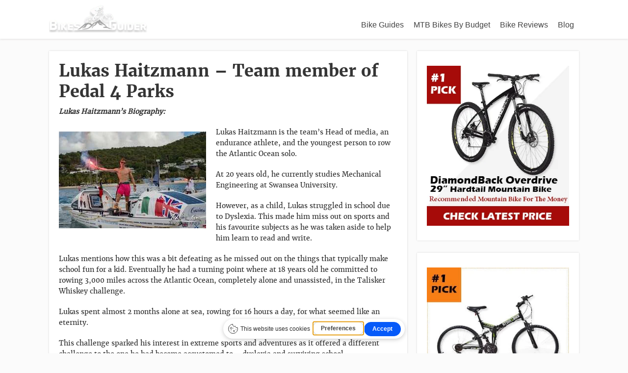

--- FILE ---
content_type: text/html; charset=UTF-8
request_url: https://bikesguider.com/lukas-haitzmann-team-member-of-pedal-4-parks/
body_size: 23893
content:
<!DOCTYPE html>
<html lang="en-US" prefix="og: https://ogp.me/ns#">
<head>
	<style type="text/css"> .ttfm1{font-family: 'merriweatherbold';font-size:1.6em;line-height:1.6em;color:;}  .ttfm2{font-family: 'merriweatherultrabold_italic';font-size:1.6em;line-height:1.6em;color:;}  .ttfm3{font-family: 'merriweatherultrabold';font-size:1.6em;line-height:1.6em;color:;}  .ttfm4{font-family: 'merriweatherultrabold_italic';font-size:1.6em;line-height:1.6em;color:;}  .ttfm5{font-family: 'merriweatherregular';font-size:1.6em;line-height:1.6em;color:;} </style>	<!--[if lt IE 9]>
	<script src="https://bikesguider.com/wp-content/themes/focusblog/js/html5/dist/html5shiv.js"></script>
	<script src="//css3-mediaqueries-js.googlecode.com/svn/trunk/css3-mediaqueries.js"></script>
	<![endif]-->
	<!--[if IE 8]>
	<link rel="stylesheet" type="text/css" href="https://bikesguider.com/wp-content/themes/focusblog/css/ie8.css"/>
	<![endif]-->
	<!--[if IE 7]>
	<link rel="stylesheet" type="text/css" href="https://bikesguider.com/wp-content/themes/focusblog/css/ie7.css"/>
	<![endif]-->
	<meta name="viewport" content="width=device-width, initial-scale=1.0"/>
	<meta charset="UTF-8">

	
			<!-- Hotjar Tracking Code for https://bikesguider.com/-->
<script>
    (function(h,o,t,j,a,r){
        h.hj=h.hj||function(){(h.hj.q=h.hj.q||[]).push(arguments)};
        h._hjSettings={hjid:843024,hjsv:6};
        a=o.getElementsByTagName('head')[0];
        r=o.createElement('script');r.async=1;
        r.src=t+h._hjSettings.hjid+j+h._hjSettings.hjsv;
        a.appendChild(r);
    })(window,document,'https://static.hotjar.com/c/hotjar-','.js?sv=');
</script>
			<style>
#wpadminbar #wp-admin-bar-wccp_free_top_button .ab-icon:before {
	content: "\f160";
	color: #02CA02;
	top: 3px;
}
#wpadminbar #wp-admin-bar-wccp_free_top_button .ab-icon {
	transform: rotate(45deg);
}
</style>

<!-- Search Engine Optimization by Rank Math PRO - https://rankmath.com/ -->
<title>Lukas Haitzmann - Team member of Pedal 4 Parks</title>
<meta name="robots" content="follow, index, max-snippet:-1, max-video-preview:-1, max-image-preview:large"/>
<link rel="canonical" href="https://bikesguider.com/lukas-haitzmann-team-member-of-pedal-4-parks/" />
<meta property="og:locale" content="en_US" />
<meta property="og:type" content="article" />
<meta property="og:title" content="Lukas Haitzmann - Team member of Pedal 4 Parks" />
<meta property="og:description" content="Lukas Haitzmann&#8217;s Biography: Lukas Haitzmann is the team’s Head of media, an endurance athlete, and the youngest person to row the Atlantic Ocean solo. At 20 years old, he currently studies Mechanical Engineering at Swansea University. However, as a child, Lukas struggled in school due to Dyslexia. This made him miss out on sports and [&hellip;]" />
<meta property="og:url" content="https://bikesguider.com/lukas-haitzmann-team-member-of-pedal-4-parks/" />
<meta property="article:publisher" content="https://BikesGuider" />
<meta property="article:tag" content="best mountain bike" />
<meta property="article:tag" content="biography" />
<meta property="article:tag" content="Challenge" />
<meta property="article:tag" content="Pedal4Parks" />
<meta property="article:section" content="Resources | Blog" />
<meta property="og:image" content="https://bikesguider.com/wp-content/uploads/2021/06/Lukas-Heitzmann-Pedal4Parks-Team.jpeg" />
<meta property="og:image:secure_url" content="https://bikesguider.com/wp-content/uploads/2021/06/Lukas-Heitzmann-Pedal4Parks-Team.jpeg" />
<meta property="og:image:width" content="1463" />
<meta property="og:image:height" content="960" />
<meta property="og:image:alt" content="Lukas Heitzmann Pedal4Parks Team" />
<meta property="og:image:type" content="image/jpeg" />
<meta property="article:published_time" content="2021-06-15T12:27:12+00:00" />
<meta name="twitter:card" content="summary_large_image" />
<meta name="twitter:title" content="Lukas Haitzmann - Team member of Pedal 4 Parks" />
<meta name="twitter:description" content="Lukas Haitzmann&#8217;s Biography: Lukas Haitzmann is the team’s Head of media, an endurance athlete, and the youngest person to row the Atlantic Ocean solo. At 20 years old, he currently studies Mechanical Engineering at Swansea University. However, as a child, Lukas struggled in school due to Dyslexia. This made him miss out on sports and [&hellip;]" />
<meta name="twitter:site" content="@BikesGuider" />
<meta name="twitter:creator" content="@BikesGuider" />
<meta name="twitter:image" content="https://bikesguider.com/wp-content/uploads/2021/06/Lukas-Heitzmann-Pedal4Parks-Team.jpeg" />
<script type="application/ld+json" class="rank-math-schema-pro">{"@context":"https://schema.org","@graph":[{"@type":["Person","Organization"],"@id":"https://bikesguider.com/#person","name":"Timothy E. Wilson","sameAs":["https://BikesGuider","https://twitter.com/BikesGuider"],"logo":{"@type":"ImageObject","@id":"https://bikesguider.com/#logo","url":"https://bikesguider.com/wp-content/uploads/2017/05/BikesGuider-150x135.png","contentUrl":"https://bikesguider.com/wp-content/uploads/2017/05/BikesGuider-150x135.png","caption":"Timothy E. Wilson","inLanguage":"en-US"},"image":{"@type":"ImageObject","@id":"https://bikesguider.com/#logo","url":"https://bikesguider.com/wp-content/uploads/2017/05/BikesGuider-150x135.png","contentUrl":"https://bikesguider.com/wp-content/uploads/2017/05/BikesGuider-150x135.png","caption":"Timothy E. Wilson","inLanguage":"en-US"}},{"@type":"WebSite","@id":"https://bikesguider.com/#website","url":"https://bikesguider.com","name":"Timothy E. Wilson","publisher":{"@id":"https://bikesguider.com/#person"},"inLanguage":"en-US"},{"@type":"ImageObject","@id":"https://bikesguider.com/wp-content/uploads/2021/06/Lukas-Heitzmann-Pedal4Parks-Team.jpeg","url":"https://bikesguider.com/wp-content/uploads/2021/06/Lukas-Heitzmann-Pedal4Parks-Team.jpeg","width":"1463","height":"960","caption":"Lukas Heitzmann Pedal4Parks Team","inLanguage":"en-US"},{"@type":"WebPage","@id":"https://bikesguider.com/lukas-haitzmann-team-member-of-pedal-4-parks/#webpage","url":"https://bikesguider.com/lukas-haitzmann-team-member-of-pedal-4-parks/","name":"Lukas Haitzmann - Team member of Pedal 4 Parks","datePublished":"2021-06-15T12:27:12+00:00","dateModified":"2021-06-15T12:27:12+00:00","isPartOf":{"@id":"https://bikesguider.com/#website"},"primaryImageOfPage":{"@id":"https://bikesguider.com/wp-content/uploads/2021/06/Lukas-Heitzmann-Pedal4Parks-Team.jpeg"},"inLanguage":"en-US"},{"@type":"Person","@id":"https://bikesguider.com/lukas-haitzmann-team-member-of-pedal-4-parks/#author","name":"Timothy E. Wilson","image":{"@type":"ImageObject","@id":"https://bikesguider.com/wp-content/uploads/2017/09/Timothy-E.-Wilson-150x120.jpg","url":"https://bikesguider.com/wp-content/uploads/2017/09/Timothy-E.-Wilson-150x120.jpg","caption":"Timothy E. Wilson","inLanguage":"en-US"},"sameAs":["https://bikesguider.com"]},{"@type":"BlogPosting","headline":"Lukas Haitzmann - Team member of Pedal 4 Parks","keywords":"Lukas Haitzmann","datePublished":"2021-06-15T12:27:12+00:00","dateModified":"2021-06-15T12:27:12+00:00","author":{"@id":"https://bikesguider.com/lukas-haitzmann-team-member-of-pedal-4-parks/#author","name":"Timothy E. Wilson"},"publisher":{"@id":"https://bikesguider.com/#person"},"description":"Lukas Haitzmann's Biography: ","name":"Lukas Haitzmann - Team member of Pedal 4 Parks","@id":"https://bikesguider.com/lukas-haitzmann-team-member-of-pedal-4-parks/#richSnippet","isPartOf":{"@id":"https://bikesguider.com/lukas-haitzmann-team-member-of-pedal-4-parks/#webpage"},"image":{"@id":"https://bikesguider.com/wp-content/uploads/2021/06/Lukas-Heitzmann-Pedal4Parks-Team.jpeg"},"inLanguage":"en-US","mainEntityOfPage":{"@id":"https://bikesguider.com/lukas-haitzmann-team-member-of-pedal-4-parks/#webpage"}}]}</script>
<!-- /Rank Math WordPress SEO plugin -->

<link rel='dns-prefetch' href='//gettermscmp.com' />
<link rel="alternate" title="oEmbed (JSON)" type="application/json+oembed" href="https://bikesguider.com/wp-json/oembed/1.0/embed?url=https%3A%2F%2Fbikesguider.com%2Flukas-haitzmann-team-member-of-pedal-4-parks%2F" />
<link rel="alternate" title="oEmbed (XML)" type="text/xml+oembed" href="https://bikesguider.com/wp-json/oembed/1.0/embed?url=https%3A%2F%2Fbikesguider.com%2Flukas-haitzmann-team-member-of-pedal-4-parks%2F&#038;format=xml" />
<style id='wp-img-auto-sizes-contain-inline-css' type='text/css'>
img:is([sizes=auto i],[sizes^="auto," i]){contain-intrinsic-size:3000px 1500px}
/*# sourceURL=wp-img-auto-sizes-contain-inline-css */
</style>
<style id='wp-emoji-styles-inline-css' type='text/css'>

	img.wp-smiley, img.emoji {
		display: inline !important;
		border: none !important;
		box-shadow: none !important;
		height: 1em !important;
		width: 1em !important;
		margin: 0 0.07em !important;
		vertical-align: -0.1em !important;
		background: none !important;
		padding: 0 !important;
	}
/*# sourceURL=wp-emoji-styles-inline-css */
</style>
<style id='wp-block-library-inline-css' type='text/css'>
:root{--wp-block-synced-color:#7a00df;--wp-block-synced-color--rgb:122,0,223;--wp-bound-block-color:var(--wp-block-synced-color);--wp-editor-canvas-background:#ddd;--wp-admin-theme-color:#007cba;--wp-admin-theme-color--rgb:0,124,186;--wp-admin-theme-color-darker-10:#006ba1;--wp-admin-theme-color-darker-10--rgb:0,107,160.5;--wp-admin-theme-color-darker-20:#005a87;--wp-admin-theme-color-darker-20--rgb:0,90,135;--wp-admin-border-width-focus:2px}@media (min-resolution:192dpi){:root{--wp-admin-border-width-focus:1.5px}}.wp-element-button{cursor:pointer}:root .has-very-light-gray-background-color{background-color:#eee}:root .has-very-dark-gray-background-color{background-color:#313131}:root .has-very-light-gray-color{color:#eee}:root .has-very-dark-gray-color{color:#313131}:root .has-vivid-green-cyan-to-vivid-cyan-blue-gradient-background{background:linear-gradient(135deg,#00d084,#0693e3)}:root .has-purple-crush-gradient-background{background:linear-gradient(135deg,#34e2e4,#4721fb 50%,#ab1dfe)}:root .has-hazy-dawn-gradient-background{background:linear-gradient(135deg,#faaca8,#dad0ec)}:root .has-subdued-olive-gradient-background{background:linear-gradient(135deg,#fafae1,#67a671)}:root .has-atomic-cream-gradient-background{background:linear-gradient(135deg,#fdd79a,#004a59)}:root .has-nightshade-gradient-background{background:linear-gradient(135deg,#330968,#31cdcf)}:root .has-midnight-gradient-background{background:linear-gradient(135deg,#020381,#2874fc)}:root{--wp--preset--font-size--normal:16px;--wp--preset--font-size--huge:42px}.has-regular-font-size{font-size:1em}.has-larger-font-size{font-size:2.625em}.has-normal-font-size{font-size:var(--wp--preset--font-size--normal)}.has-huge-font-size{font-size:var(--wp--preset--font-size--huge)}.has-text-align-center{text-align:center}.has-text-align-left{text-align:left}.has-text-align-right{text-align:right}.has-fit-text{white-space:nowrap!important}#end-resizable-editor-section{display:none}.aligncenter{clear:both}.items-justified-left{justify-content:flex-start}.items-justified-center{justify-content:center}.items-justified-right{justify-content:flex-end}.items-justified-space-between{justify-content:space-between}.screen-reader-text{border:0;clip-path:inset(50%);height:1px;margin:-1px;overflow:hidden;padding:0;position:absolute;width:1px;word-wrap:normal!important}.screen-reader-text:focus{background-color:#ddd;clip-path:none;color:#444;display:block;font-size:1em;height:auto;left:5px;line-height:normal;padding:15px 23px 14px;text-decoration:none;top:5px;width:auto;z-index:100000}html :where(.has-border-color){border-style:solid}html :where([style*=border-top-color]){border-top-style:solid}html :where([style*=border-right-color]){border-right-style:solid}html :where([style*=border-bottom-color]){border-bottom-style:solid}html :where([style*=border-left-color]){border-left-style:solid}html :where([style*=border-width]){border-style:solid}html :where([style*=border-top-width]){border-top-style:solid}html :where([style*=border-right-width]){border-right-style:solid}html :where([style*=border-bottom-width]){border-bottom-style:solid}html :where([style*=border-left-width]){border-left-style:solid}html :where(img[class*=wp-image-]){height:auto;max-width:100%}:where(figure){margin:0 0 1em}html :where(.is-position-sticky){--wp-admin--admin-bar--position-offset:var(--wp-admin--admin-bar--height,0px)}@media screen and (max-width:600px){html :where(.is-position-sticky){--wp-admin--admin-bar--position-offset:0px}}

/*# sourceURL=wp-block-library-inline-css */
</style><style id='global-styles-inline-css' type='text/css'>
:root{--wp--preset--aspect-ratio--square: 1;--wp--preset--aspect-ratio--4-3: 4/3;--wp--preset--aspect-ratio--3-4: 3/4;--wp--preset--aspect-ratio--3-2: 3/2;--wp--preset--aspect-ratio--2-3: 2/3;--wp--preset--aspect-ratio--16-9: 16/9;--wp--preset--aspect-ratio--9-16: 9/16;--wp--preset--color--black: #000000;--wp--preset--color--cyan-bluish-gray: #abb8c3;--wp--preset--color--white: #ffffff;--wp--preset--color--pale-pink: #f78da7;--wp--preset--color--vivid-red: #cf2e2e;--wp--preset--color--luminous-vivid-orange: #ff6900;--wp--preset--color--luminous-vivid-amber: #fcb900;--wp--preset--color--light-green-cyan: #7bdcb5;--wp--preset--color--vivid-green-cyan: #00d084;--wp--preset--color--pale-cyan-blue: #8ed1fc;--wp--preset--color--vivid-cyan-blue: #0693e3;--wp--preset--color--vivid-purple: #9b51e0;--wp--preset--gradient--vivid-cyan-blue-to-vivid-purple: linear-gradient(135deg,rgb(6,147,227) 0%,rgb(155,81,224) 100%);--wp--preset--gradient--light-green-cyan-to-vivid-green-cyan: linear-gradient(135deg,rgb(122,220,180) 0%,rgb(0,208,130) 100%);--wp--preset--gradient--luminous-vivid-amber-to-luminous-vivid-orange: linear-gradient(135deg,rgb(252,185,0) 0%,rgb(255,105,0) 100%);--wp--preset--gradient--luminous-vivid-orange-to-vivid-red: linear-gradient(135deg,rgb(255,105,0) 0%,rgb(207,46,46) 100%);--wp--preset--gradient--very-light-gray-to-cyan-bluish-gray: linear-gradient(135deg,rgb(238,238,238) 0%,rgb(169,184,195) 100%);--wp--preset--gradient--cool-to-warm-spectrum: linear-gradient(135deg,rgb(74,234,220) 0%,rgb(151,120,209) 20%,rgb(207,42,186) 40%,rgb(238,44,130) 60%,rgb(251,105,98) 80%,rgb(254,248,76) 100%);--wp--preset--gradient--blush-light-purple: linear-gradient(135deg,rgb(255,206,236) 0%,rgb(152,150,240) 100%);--wp--preset--gradient--blush-bordeaux: linear-gradient(135deg,rgb(254,205,165) 0%,rgb(254,45,45) 50%,rgb(107,0,62) 100%);--wp--preset--gradient--luminous-dusk: linear-gradient(135deg,rgb(255,203,112) 0%,rgb(199,81,192) 50%,rgb(65,88,208) 100%);--wp--preset--gradient--pale-ocean: linear-gradient(135deg,rgb(255,245,203) 0%,rgb(182,227,212) 50%,rgb(51,167,181) 100%);--wp--preset--gradient--electric-grass: linear-gradient(135deg,rgb(202,248,128) 0%,rgb(113,206,126) 100%);--wp--preset--gradient--midnight: linear-gradient(135deg,rgb(2,3,129) 0%,rgb(40,116,252) 100%);--wp--preset--font-size--small: 13px;--wp--preset--font-size--medium: 20px;--wp--preset--font-size--large: 36px;--wp--preset--font-size--x-large: 42px;--wp--preset--spacing--20: 0.44rem;--wp--preset--spacing--30: 0.67rem;--wp--preset--spacing--40: 1rem;--wp--preset--spacing--50: 1.5rem;--wp--preset--spacing--60: 2.25rem;--wp--preset--spacing--70: 3.38rem;--wp--preset--spacing--80: 5.06rem;--wp--preset--shadow--natural: 6px 6px 9px rgba(0, 0, 0, 0.2);--wp--preset--shadow--deep: 12px 12px 50px rgba(0, 0, 0, 0.4);--wp--preset--shadow--sharp: 6px 6px 0px rgba(0, 0, 0, 0.2);--wp--preset--shadow--outlined: 6px 6px 0px -3px rgb(255, 255, 255), 6px 6px rgb(0, 0, 0);--wp--preset--shadow--crisp: 6px 6px 0px rgb(0, 0, 0);}:where(.is-layout-flex){gap: 0.5em;}:where(.is-layout-grid){gap: 0.5em;}body .is-layout-flex{display: flex;}.is-layout-flex{flex-wrap: wrap;align-items: center;}.is-layout-flex > :is(*, div){margin: 0;}body .is-layout-grid{display: grid;}.is-layout-grid > :is(*, div){margin: 0;}:where(.wp-block-columns.is-layout-flex){gap: 2em;}:where(.wp-block-columns.is-layout-grid){gap: 2em;}:where(.wp-block-post-template.is-layout-flex){gap: 1.25em;}:where(.wp-block-post-template.is-layout-grid){gap: 1.25em;}.has-black-color{color: var(--wp--preset--color--black) !important;}.has-cyan-bluish-gray-color{color: var(--wp--preset--color--cyan-bluish-gray) !important;}.has-white-color{color: var(--wp--preset--color--white) !important;}.has-pale-pink-color{color: var(--wp--preset--color--pale-pink) !important;}.has-vivid-red-color{color: var(--wp--preset--color--vivid-red) !important;}.has-luminous-vivid-orange-color{color: var(--wp--preset--color--luminous-vivid-orange) !important;}.has-luminous-vivid-amber-color{color: var(--wp--preset--color--luminous-vivid-amber) !important;}.has-light-green-cyan-color{color: var(--wp--preset--color--light-green-cyan) !important;}.has-vivid-green-cyan-color{color: var(--wp--preset--color--vivid-green-cyan) !important;}.has-pale-cyan-blue-color{color: var(--wp--preset--color--pale-cyan-blue) !important;}.has-vivid-cyan-blue-color{color: var(--wp--preset--color--vivid-cyan-blue) !important;}.has-vivid-purple-color{color: var(--wp--preset--color--vivid-purple) !important;}.has-black-background-color{background-color: var(--wp--preset--color--black) !important;}.has-cyan-bluish-gray-background-color{background-color: var(--wp--preset--color--cyan-bluish-gray) !important;}.has-white-background-color{background-color: var(--wp--preset--color--white) !important;}.has-pale-pink-background-color{background-color: var(--wp--preset--color--pale-pink) !important;}.has-vivid-red-background-color{background-color: var(--wp--preset--color--vivid-red) !important;}.has-luminous-vivid-orange-background-color{background-color: var(--wp--preset--color--luminous-vivid-orange) !important;}.has-luminous-vivid-amber-background-color{background-color: var(--wp--preset--color--luminous-vivid-amber) !important;}.has-light-green-cyan-background-color{background-color: var(--wp--preset--color--light-green-cyan) !important;}.has-vivid-green-cyan-background-color{background-color: var(--wp--preset--color--vivid-green-cyan) !important;}.has-pale-cyan-blue-background-color{background-color: var(--wp--preset--color--pale-cyan-blue) !important;}.has-vivid-cyan-blue-background-color{background-color: var(--wp--preset--color--vivid-cyan-blue) !important;}.has-vivid-purple-background-color{background-color: var(--wp--preset--color--vivid-purple) !important;}.has-black-border-color{border-color: var(--wp--preset--color--black) !important;}.has-cyan-bluish-gray-border-color{border-color: var(--wp--preset--color--cyan-bluish-gray) !important;}.has-white-border-color{border-color: var(--wp--preset--color--white) !important;}.has-pale-pink-border-color{border-color: var(--wp--preset--color--pale-pink) !important;}.has-vivid-red-border-color{border-color: var(--wp--preset--color--vivid-red) !important;}.has-luminous-vivid-orange-border-color{border-color: var(--wp--preset--color--luminous-vivid-orange) !important;}.has-luminous-vivid-amber-border-color{border-color: var(--wp--preset--color--luminous-vivid-amber) !important;}.has-light-green-cyan-border-color{border-color: var(--wp--preset--color--light-green-cyan) !important;}.has-vivid-green-cyan-border-color{border-color: var(--wp--preset--color--vivid-green-cyan) !important;}.has-pale-cyan-blue-border-color{border-color: var(--wp--preset--color--pale-cyan-blue) !important;}.has-vivid-cyan-blue-border-color{border-color: var(--wp--preset--color--vivid-cyan-blue) !important;}.has-vivid-purple-border-color{border-color: var(--wp--preset--color--vivid-purple) !important;}.has-vivid-cyan-blue-to-vivid-purple-gradient-background{background: var(--wp--preset--gradient--vivid-cyan-blue-to-vivid-purple) !important;}.has-light-green-cyan-to-vivid-green-cyan-gradient-background{background: var(--wp--preset--gradient--light-green-cyan-to-vivid-green-cyan) !important;}.has-luminous-vivid-amber-to-luminous-vivid-orange-gradient-background{background: var(--wp--preset--gradient--luminous-vivid-amber-to-luminous-vivid-orange) !important;}.has-luminous-vivid-orange-to-vivid-red-gradient-background{background: var(--wp--preset--gradient--luminous-vivid-orange-to-vivid-red) !important;}.has-very-light-gray-to-cyan-bluish-gray-gradient-background{background: var(--wp--preset--gradient--very-light-gray-to-cyan-bluish-gray) !important;}.has-cool-to-warm-spectrum-gradient-background{background: var(--wp--preset--gradient--cool-to-warm-spectrum) !important;}.has-blush-light-purple-gradient-background{background: var(--wp--preset--gradient--blush-light-purple) !important;}.has-blush-bordeaux-gradient-background{background: var(--wp--preset--gradient--blush-bordeaux) !important;}.has-luminous-dusk-gradient-background{background: var(--wp--preset--gradient--luminous-dusk) !important;}.has-pale-ocean-gradient-background{background: var(--wp--preset--gradient--pale-ocean) !important;}.has-electric-grass-gradient-background{background: var(--wp--preset--gradient--electric-grass) !important;}.has-midnight-gradient-background{background: var(--wp--preset--gradient--midnight) !important;}.has-small-font-size{font-size: var(--wp--preset--font-size--small) !important;}.has-medium-font-size{font-size: var(--wp--preset--font-size--medium) !important;}.has-large-font-size{font-size: var(--wp--preset--font-size--large) !important;}.has-x-large-font-size{font-size: var(--wp--preset--font-size--x-large) !important;}
/*# sourceURL=global-styles-inline-css */
</style>

<style id='classic-theme-styles-inline-css' type='text/css'>
/*! This file is auto-generated */
.wp-block-button__link{color:#fff;background-color:#32373c;border-radius:9999px;box-shadow:none;text-decoration:none;padding:calc(.667em + 2px) calc(1.333em + 2px);font-size:1.125em}.wp-block-file__button{background:#32373c;color:#fff;text-decoration:none}
/*# sourceURL=/wp-includes/css/classic-themes.min.css */
</style>
<link rel='stylesheet' id='contact-form-7-css' href='https://bikesguider.com/wp-content/plugins/contact-form-7/includes/css/styles.css?ver=6.1.4' type='text/css' media='all' />
<link rel='stylesheet' id='toc-screen-css' href='https://bikesguider.com/wp-content/plugins/table-of-contents-plus/screen.min.css?ver=2411.1' type='text/css' media='all' />
<link rel='stylesheet' id='ppress-frontend-css' href='https://bikesguider.com/wp-content/plugins/wp-user-avatar/assets/css/frontend.min.css?ver=4.16.8' type='text/css' media='all' />
<link rel='stylesheet' id='ppress-flatpickr-css' href='https://bikesguider.com/wp-content/plugins/wp-user-avatar/assets/flatpickr/flatpickr.min.css?ver=4.16.8' type='text/css' media='all' />
<link rel='stylesheet' id='ppress-select2-css' href='https://bikesguider.com/wp-content/plugins/wp-user-avatar/assets/select2/select2.min.css?ver=6.9' type='text/css' media='all' />
<link rel='stylesheet' id='wp_review-style-css' href='https://bikesguider.com/wp-content/plugins/wp-review-pro/assets/css/wp-review.css?ver=1.1.0' type='text/css' media='all' />
<link rel='stylesheet' id='focusblog-style-css' href='https://bikesguider.com/wp-content/themes/focusblog/style.css?ver=6.9' type='text/css' media='all' />
<link rel='stylesheet' id='thrive-reset-css' href='https://bikesguider.com/wp-content/themes/focusblog/css/reset.css?ver=20120208' type='text/css' media='all' />
<link rel='stylesheet' id='thrive-main-style-css' href='https://bikesguider.com/wp-content/themes/focusblog/css/main_blue.css?ver=5566' type='text/css' media='all' />
<link rel='stylesheet' id='tablepress-default-css' href='https://bikesguider.com/wp-content/tablepress-combined.min.css?ver=44' type='text/css' media='all' />
<link rel='stylesheet' id='tablepress-responsive-tables-css' href='https://bikesguider.com/wp-content/plugins/tablepress-responsive-tables/css/tablepress-responsive.min.css?ver=1.8' type='text/css' media='all' />
<script type="text/javascript" src="https://gettermscmp.com/cookie-consent/embed/e9d7dd4d-dc0c-4a08-a788-d7dc784cb44d/en-us?auto=true&amp;ver=1.1" id="getterms-widget-js"></script>
<script type="text/javascript" src="https://bikesguider.com/wp-includes/js/jquery/jquery.min.js" id="jquery-core-js"></script>
<script type="text/javascript" src="https://bikesguider.com/wp-includes/js/jquery/jquery-migrate.min.js" id="jquery-migrate-js"></script>
<script type="text/javascript" src="https://bikesguider.com/wp-content/plugins/wp-user-avatar/assets/flatpickr/flatpickr.min.js?ver=4.16.8" id="ppress-flatpickr-js"></script>
<script type="text/javascript" src="https://bikesguider.com/wp-content/plugins/wp-user-avatar/assets/select2/select2.min.js?ver=4.16.8" id="ppress-select2-js"></script>
<link rel="https://api.w.org/" href="https://bikesguider.com/wp-json/" /><link rel="alternate" title="JSON" type="application/json" href="https://bikesguider.com/wp-json/wp/v2/posts/9716" /><link rel="EditURI" type="application/rsd+xml" title="RSD" href="https://bikesguider.com/xmlrpc.php?rsd" />

<link rel='shortlink' href='https://bikesguider.com/?p=9716' />
<style type="text/css">:not(#tve) .ttfm1{font-family: 'merriweatherbold' !important;font-weight: 400 !important;}.ttfm1 input, .ttfm1 select, .ttfm1 textarea, .ttfm1 button {font-family: 'merriweatherbold' !important;font-weight: 400 !important;}:not(#tve) .ttfm2{font-family: 'merriweatherultrabold_italic' !important;font-weight: 400 !important;}.ttfm2 input, .ttfm2 select, .ttfm2 textarea, .ttfm2 button {font-family: 'merriweatherultrabold_italic' !important;font-weight: 400 !important;}:not(#tve) .ttfm3{font-family: 'merriweatherultrabold' !important;font-weight: 400 !important;}.ttfm3 input, .ttfm3 select, .ttfm3 textarea, .ttfm3 button {font-family: 'merriweatherultrabold' !important;font-weight: 400 !important;}:not(#tve) .ttfm4{font-family: 'merriweatherultrabold_italic' !important;font-weight: 400 !important;}.ttfm4 input, .ttfm4 select, .ttfm4 textarea, .ttfm4 button {font-family: 'merriweatherultrabold_italic' !important;font-weight: 400 !important;}:not(#tve) .ttfm5{font-family: 'merriweatherregular' !important;font-weight: 400 !important;}.ttfm5 input, .ttfm5 select, .ttfm5 textarea, .ttfm5 button {font-family: 'merriweatherregular' !important;font-weight: 400 !important;}</style><style type="text/css" id="tve_global_variables">:root{--tcb-background-author-image:url(https://bikesguider.com/wp-content/uploads/2017/09/Timothy-E.-Wilson.jpg);--tcb-background-user-image:url();--tcb-background-featured-image-thumbnail:url(https://bikesguider.com/wp-content/uploads/2021/06/Lukas-Heitzmann-Pedal4Parks-Team.jpeg);}</style><script type="text/javascript">
(function(url){
	if(/(?:Chrome\/26\.0\.1410\.63 Safari\/537\.31|WordfenceTestMonBot)/.test(navigator.userAgent)){ return; }
	var addEvent = function(evt, handler) {
		if (window.addEventListener) {
			document.addEventListener(evt, handler, false);
		} else if (window.attachEvent) {
			document.attachEvent('on' + evt, handler);
		}
	};
	var removeEvent = function(evt, handler) {
		if (window.removeEventListener) {
			document.removeEventListener(evt, handler, false);
		} else if (window.detachEvent) {
			document.detachEvent('on' + evt, handler);
		}
	};
	var evts = 'contextmenu dblclick drag dragend dragenter dragleave dragover dragstart drop keydown keypress keyup mousedown mousemove mouseout mouseover mouseup mousewheel scroll'.split(' ');
	var logHuman = function() {
		if (window.wfLogHumanRan) { return; }
		window.wfLogHumanRan = true;
		var wfscr = document.createElement('script');
		wfscr.type = 'text/javascript';
		wfscr.async = true;
		wfscr.src = url + '&r=' + Math.random();
		(document.getElementsByTagName('head')[0]||document.getElementsByTagName('body')[0]).appendChild(wfscr);
		for (var i = 0; i < evts.length; i++) {
			removeEvent(evts[i], logHuman);
		}
	};
	for (var i = 0; i < evts.length; i++) {
		addEvent(evts[i], logHuman);
	}
})('//bikesguider.com/?wordfence_lh=1&hid=B857522FB59103F9EFA128B0D157BBFF');
</script><script id="wpcp_disable_selection" type="text/javascript">
var image_save_msg='You are not allowed to save images!';
	var no_menu_msg='Context Menu disabled!';
	var smessage = "";

function disableEnterKey(e)
{
	var elemtype = e.target.tagName;
	
	elemtype = elemtype.toUpperCase();
	
	if (elemtype == "TEXT" || elemtype == "TEXTAREA" || elemtype == "INPUT" || elemtype == "PASSWORD" || elemtype == "SELECT" || elemtype == "OPTION" || elemtype == "EMBED")
	{
		elemtype = 'TEXT';
	}
	
	if (e.ctrlKey){
     var key;
     if(window.event)
          key = window.event.keyCode;     //IE
     else
          key = e.which;     //firefox (97)
    //if (key != 17) alert(key);
     if (elemtype!= 'TEXT' && (key == 97 || key == 65 || key == 67 || key == 99 || key == 88 || key == 120 || key == 26 || key == 85  || key == 86 || key == 83 || key == 43 || key == 73))
     {
		if(wccp_free_iscontenteditable(e)) return true;
		show_wpcp_message('You are not allowed to copy content or view source');
		return false;
     }else
     	return true;
     }
}


/*For contenteditable tags*/
function wccp_free_iscontenteditable(e)
{
	var e = e || window.event; // also there is no e.target property in IE. instead IE uses window.event.srcElement
  	
	var target = e.target || e.srcElement;

	var elemtype = e.target.nodeName;
	
	elemtype = elemtype.toUpperCase();
	
	var iscontenteditable = "false";
		
	if(typeof target.getAttribute!="undefined" ) iscontenteditable = target.getAttribute("contenteditable"); // Return true or false as string
	
	var iscontenteditable2 = false;
	
	if(typeof target.isContentEditable!="undefined" ) iscontenteditable2 = target.isContentEditable; // Return true or false as boolean

	if(target.parentElement.isContentEditable) iscontenteditable2 = true;
	
	if (iscontenteditable == "true" || iscontenteditable2 == true)
	{
		if(typeof target.style!="undefined" ) target.style.cursor = "text";
		
		return true;
	}
}

////////////////////////////////////
function disable_copy(e)
{	
	var e = e || window.event; // also there is no e.target property in IE. instead IE uses window.event.srcElement
	
	var elemtype = e.target.tagName;
	
	elemtype = elemtype.toUpperCase();
	
	if (elemtype == "TEXT" || elemtype == "TEXTAREA" || elemtype == "INPUT" || elemtype == "PASSWORD" || elemtype == "SELECT" || elemtype == "OPTION" || elemtype == "EMBED")
	{
		elemtype = 'TEXT';
	}
	
	if(wccp_free_iscontenteditable(e)) return true;
	
	var isSafari = /Safari/.test(navigator.userAgent) && /Apple Computer/.test(navigator.vendor);
	
	var checker_IMG = '';
	if (elemtype == "IMG" && checker_IMG == 'checked' && e.detail >= 2) {show_wpcp_message(alertMsg_IMG);return false;}
	if (elemtype != "TEXT")
	{
		if (smessage !== "" && e.detail == 2)
			show_wpcp_message(smessage);
		
		if (isSafari)
			return true;
		else
			return false;
	}	
}

//////////////////////////////////////////
function disable_copy_ie()
{
	var e = e || window.event;
	var elemtype = window.event.srcElement.nodeName;
	elemtype = elemtype.toUpperCase();
	if(wccp_free_iscontenteditable(e)) return true;
	if (elemtype == "IMG") {show_wpcp_message(alertMsg_IMG);return false;}
	if (elemtype != "TEXT" && elemtype != "TEXTAREA" && elemtype != "INPUT" && elemtype != "PASSWORD" && elemtype != "SELECT" && elemtype != "OPTION" && elemtype != "EMBED")
	{
		return false;
	}
}	
function reEnable()
{
	return true;
}
document.onkeydown = disableEnterKey;
document.onselectstart = disable_copy_ie;
if(navigator.userAgent.indexOf('MSIE')==-1)
{
	document.onmousedown = disable_copy;
	document.onclick = reEnable;
}
function disableSelection(target)
{
    //For IE This code will work
    if (typeof target.onselectstart!="undefined")
    target.onselectstart = disable_copy_ie;
    
    //For Firefox This code will work
    else if (typeof target.style.MozUserSelect!="undefined")
    {target.style.MozUserSelect="none";}
    
    //All other  (ie: Opera) This code will work
    else
    target.onmousedown=function(){return false}
    target.style.cursor = "default";
}
//Calling the JS function directly just after body load
window.onload = function(){disableSelection(document.body);};

//////////////////special for safari Start////////////////
var onlongtouch;
var timer;
var touchduration = 1000; //length of time we want the user to touch before we do something

var elemtype = "";
function touchstart(e) {
	var e = e || window.event;
  // also there is no e.target property in IE.
  // instead IE uses window.event.srcElement
  	var target = e.target || e.srcElement;
	
	elemtype = window.event.srcElement.nodeName;
	
	elemtype = elemtype.toUpperCase();
	
	if(!wccp_pro_is_passive()) e.preventDefault();
	if (!timer) {
		timer = setTimeout(onlongtouch, touchduration);
	}
}

function touchend() {
    //stops short touches from firing the event
    if (timer) {
        clearTimeout(timer);
        timer = null;
    }
	onlongtouch();
}

onlongtouch = function(e) { //this will clear the current selection if anything selected
	
	if (elemtype != "TEXT" && elemtype != "TEXTAREA" && elemtype != "INPUT" && elemtype != "PASSWORD" && elemtype != "SELECT" && elemtype != "EMBED" && elemtype != "OPTION")	
	{
		if (window.getSelection) {
			if (window.getSelection().empty) {  // Chrome
			window.getSelection().empty();
			} else if (window.getSelection().removeAllRanges) {  // Firefox
			window.getSelection().removeAllRanges();
			}
		} else if (document.selection) {  // IE?
			document.selection.empty();
		}
		return false;
	}
};

document.addEventListener("DOMContentLoaded", function(event) { 
    window.addEventListener("touchstart", touchstart, false);
    window.addEventListener("touchend", touchend, false);
});

function wccp_pro_is_passive() {

  var cold = false,
  hike = function() {};

  try {
	  const object1 = {};
  var aid = Object.defineProperty(object1, 'passive', {
  get() {cold = true}
  });
  window.addEventListener('test', hike, aid);
  window.removeEventListener('test', hike, aid);
  } catch (e) {}

  return cold;
}
/*special for safari End*/
</script>
<script id="wpcp_disable_Right_Click" type="text/javascript">
document.ondragstart = function() { return false;}
	function nocontext(e) {
	   return false;
	}
	document.oncontextmenu = nocontext;
</script>
<!--[if IE 7]>
<link rel="stylesheet" href="https://bikesguider.com/wp-content/plugins/wp-review-pro/assets/css/wp-review-ie7.css">
<![endif]-->
<link href='//bikesguider.com/wp-content/uploads/2017/07/webfontkit-20170728-003338/stylesheet.css' rel='stylesheet' type='text/css'><link href='//bikesguider.com/wp-content/uploads/2017/07/webfontkit-20170728-003338/stylesheet.css' rel='stylesheet' type='text/css'>		<style type="text/css">.wp-video-shortcode {
				max-width: 100% !important;
			}body { background:#; }.cnt .sAs .twr { background:#; }.cnt article h1.entry-title a { color:#353535; }.cnt article h2.entry-title a { color:#353535; }.bSe h1 { color:#353535; }.bSe h2 { color:#353535; }.bSe h3 { color:#353535; }.bSe h4 { color:#353535; }.bSe h5 { color:#353535; }.bSe h6 { color:#353535; }.cnt p { color:#353535; }.cnt .bSe article { color:#353535; }.cnt article h1 a, .tve-woocommerce .bSe .awr .entry-title, .tve-woocommerce .bSe .awr .page-title{font-family:'merriweatherbold',sans-serif;}.bSe h1{font-family:'merriweatherbold',sans-serif;}.bSe h2,.tve-woocommerce .bSe h2{font-family:'merriweatherbold',sans-serif;}.bSe h3,.tve-woocommerce .bSe h3{font-family:'merriweatherbold',sans-serif;}.bSe h4{font-family:'merriweatherbold',sans-serif;}.bSe h5{font-family:'merriweatherbold',sans-serif;}.bSe h6{font-family:'merriweatherbold',sans-serif;}#text_logo{font-family:'merriweatherbold',sans-serif;}.bSe h1 { text-transform:none; }.bSe h2 { text-transform:none; }.cnt article h1 { font-weight:Normal; }.bSe h1 { font-weight:Normal; }.bSe h1 a { font-weight:Normal; }.bSe h2 { font-weight:Normal; }.bSe h3 { font-weight:Normal; }.bSe h4 { font-weight:Normal; }.bSe h5 { font-weight:Normal; }.bSe h5 { font-weight:Normal; }.cnt, .bp-t, .tve-woocommerce .product p, .tve-woocommerce .products p{font-family:'merriweatherregular',sans-serif;}article strong {font-weight: bold;}.bSe h1, .bSe .entry-title { font-size:34px; }.cnt { font-size:14px; }.thrivecb { font-size:14px; }.out { font-size:14px; }.aut p { font-size:14px; }.cnt p { line-height:1.6em; }.dhgh { line-height:1.6em; }.lhgh { line-height:1.6em; }.dhgh { font-size:14px; }.lhgh { font-size:14px; }.thrivecb { line-height:1.6em; }.cnt .cmt, .cnt .acm { background-color:#f25524; }.trg { border-color:#f25524 transparent transparent; }.str { border-color: transparent #f25524 transparent transparent; }.pgn a:hover, .pgn .dots a:hover { background-color:#f25524; }.brd ul li a { color:#f25524; }.bSe a { color:#f25524; }.bSe h1 { text-transform:none; }.bSe .faq h4{font-family:'merriweatherregular',sans-serif;}article strong {font-weight: bold;}header ul.menu > li > a { color:#424242; }header ul.menu > li > a:hover { color:#f2393f; }header ul.menu > li.h-cta > a { color:#FFFFFF!important; }header ul.menu > li.h-cta >a  { background:#c0392b; }header ul.menu > li.h-cta >a  { border-color:#c0392b; }header ul.menu > li.h-cta:hover > a { color:#c0392b!important; }header ul.menu > li.h-cta > a:hover { background:transparent; }header nav > ul > li.current_page_item > a:hover { color:#f2393f; }header nav > ul > li > a:active { color:#f2393f; }header #logo > a > img { max-width:200px; }</style>
		<script type="text/javascript" id="google_gtagjs" src="https://www.googletagmanager.com/gtag/js?id=G-SJ9Q4DZ9YP" async="async"></script>
<script type="text/javascript" id="google_gtagjs-inline">
/* <![CDATA[ */
window.dataLayer = window.dataLayer || [];function gtag(){dataLayer.push(arguments);}gtag('js', new Date());gtag('config', 'G-SJ9Q4DZ9YP', {} );
/* ]]> */
</script>
<style type="text/css" id="thrive-default-styles"></style><link rel="icon" href="https://bikesguider.com/wp-content/uploads/2017/10/cropped-favicon-500x500-50x50.png" sizes="32x32" />
<link rel="icon" href="https://bikesguider.com/wp-content/uploads/2017/10/cropped-favicon-500x500-200x200.png" sizes="192x192" />
<link rel="apple-touch-icon" href="https://bikesguider.com/wp-content/uploads/2017/10/cropped-favicon-500x500-200x200.png" />
<meta name="msapplication-TileImage" content="https://bikesguider.com/wp-content/uploads/2017/10/cropped-favicon-500x500-300x300.png" />
		</head>
<body data-rsssl=1 class="wp-singular post-template-default single single-post postid-9716 single-format-standard custom-background wp-custom-logo wp-theme-focusblog unselectable">

	<script data-ad-client="ca-pub-5453592194216392" async src="https://pagead2.googlesyndication.com/pagead/js/adsbygoogle.js"></script><div class="flex-cnt">
	<div id="floating_menu" >
						<header class="" style="">
									<div class="wrp side_logo" id="head_wrp">
				<div class="h-i">
												<div id="logo" class="lg left">
								<a href="https://bikesguider.com/">
									<img src="https://bikesguider.com/wp-content/uploads/2017/10/BikesGuider.png"
									     alt=""/>
								</a>
							</div>
												<span class="hmn left"></span>
					<div id="nav_right" class="mhl">
																									<nav class="right"><ul id="menu-menu" class="menu"><li  id="menu-item-3828" class="menu-item menu-item-type-custom menu-item-object-custom menu-item-has-children toplvl dropdown"><a  href="#">Bike Guides</a><ul class="sub-menu">	<li  id="menu-item-9753" class="menu-item menu-item-type-post_type menu-item-object-page menu-item-home"><a  href="https://bikesguider.com/" class=" colch ">MTB &#8211; The Ultimate Guide</a></li>
	<li  id="menu-item-8448" class="menu-item menu-item-type-post_type menu-item-object-post"><a  href="https://bikesguider.com/best-mountain-bikes-for-the-money/" class=" colch ">Best MTB For The Money</a></li>
	<li  id="menu-item-8449" class="menu-item menu-item-type-post_type menu-item-object-post"><a  href="https://bikesguider.com/best-bike-rack-for-cars/" class=" colch ">Best bike rack for cars</a></li>
</ul></li>
<li  id="menu-item-3534" class="menu-item menu-item-type-taxonomy menu-item-object-category menu-item-has-children toplvl dropdown"><a  href="https://bikesguider.com/category/bike-by-budget/">MTB Bikes By Budget</a><ul class="sub-menu">	<li  id="menu-item-3858" class="menu-item menu-item-type-post_type menu-item-object-post"><a  href="https://bikesguider.com/best-mountain-bikes-under-1000/" class=" colch ">Best MTB  Under 1000</a></li>
	<li  id="menu-item-3863" class="menu-item menu-item-type-post_type menu-item-object-post"><a  href="https://bikesguider.com/best-mountain-bikes-under-600/" class=" colch ">Best MTB Under 600</a></li>
	<li  id="menu-item-3862" class="menu-item menu-item-type-post_type menu-item-object-post"><a  href="https://bikesguider.com/best-mountain-bikes-under-500/" class=" colch ">Best MTB Under 500</a></li>
	<li  id="menu-item-3861" class="menu-item menu-item-type-post_type menu-item-object-post"><a  href="https://bikesguider.com/best-mountain-bikes-under-300/" class=" colch ">Best MTB Under 300</a></li>
	<li  id="menu-item-3860" class="menu-item menu-item-type-post_type menu-item-object-post"><a  href="https://bikesguider.com/best-mountain-bikes-under-200/" class=" colch ">Best MTB Under 200</a></li>
</ul></li>
<li  id="menu-item-5754" class="menu-item menu-item-type-post_type menu-item-object-page menu-item-has-children toplvl dropdown"><a  href="https://bikesguider.com/bike-reviews/">Bike Reviews</a><ul class="sub-menu">	<li  id="menu-item-4922" class="menu-item menu-item-type-post_type menu-item-object-page"><a  href="https://bikesguider.com/mountain-bikes/" class=" colch ">Mountain Bikes</a></li>
	<li  id="menu-item-3867" class="menu-item menu-item-type-taxonomy menu-item-object-category"><a  href="https://bikesguider.com/category/road-bike/" class=" colch ">Road Bikes</a></li>
	<li  id="menu-item-7130" class="menu-item menu-item-type-custom menu-item-object-custom"><a  href="https://bikesguider.com/hybrid-bike/" class=" colch ">Hybrid Bikes</a></li>
</ul></li>
<li  id="menu-item-4933" class="menu-item menu-item-type-post_type menu-item-object-page toplvl"><a  href="https://bikesguider.com/blog/">Blog</a></li>
</ul></nav>							<!-- Cart Dropdown -->
												<div class="clear"></div>
					</div>
										<div class="clear"></div>
				</div>
			</div>
					</header>
			</div>
			<div class="wrp cnt">
		
						<div class="spr"></div>

	<div class="bSeCont">
	<section class="bSe left">

		
			
				
				<article>
		<div class="awr">
		<a class="cmt acm" href="https://bikesguider.com/lukas-haitzmann-team-member-of-pedal-4-parks/#comments"
		   style='display:none;'>
			0 <span class="trg"></span>
		</a>
		
		
					<h1 class="entry-title">Lukas Haitzmann &#8211; Team member of Pedal 4 Parks</h1>
		
		
				<p><strong><em>Lukas Haitzmann&#8217;s Biography: </em></strong></p>
<p><img decoding="async" class="alignleft wp-image-9703 size-medium" src="https://bikesguider.com/wp-content/uploads/2021/06/Lukas-Heitzmann-Pedal4Parks-Team-300x197.jpeg" alt="Lukas Heitzmann Pedal4Parks Team" width="300" height="197" srcset="https://bikesguider.com/wp-content/uploads/2021/06/Lukas-Heitzmann-Pedal4Parks-Team-300x197.jpeg 300w, https://bikesguider.com/wp-content/uploads/2021/06/Lukas-Heitzmann-Pedal4Parks-Team-1024x672.jpeg 1024w, https://bikesguider.com/wp-content/uploads/2021/06/Lukas-Heitzmann-Pedal4Parks-Team-150x98.jpeg 150w, https://bikesguider.com/wp-content/uploads/2021/06/Lukas-Heitzmann-Pedal4Parks-Team-768x504.jpeg 768w, https://bikesguider.com/wp-content/uploads/2021/06/Lukas-Heitzmann-Pedal4Parks-Team-305x200.jpeg 305w, https://bikesguider.com/wp-content/uploads/2021/06/Lukas-Heitzmann-Pedal4Parks-Team-65x43.jpeg 65w, https://bikesguider.com/wp-content/uploads/2021/06/Lukas-Heitzmann-Pedal4Parks-Team-50x33.jpeg 50w, https://bikesguider.com/wp-content/uploads/2021/06/Lukas-Heitzmann-Pedal4Parks-Team-220x144.jpeg 220w, https://bikesguider.com/wp-content/uploads/2021/06/Lukas-Heitzmann-Pedal4Parks-Team-152x100.jpeg 152w, https://bikesguider.com/wp-content/uploads/2021/06/Lukas-Heitzmann-Pedal4Parks-Team-358x235.jpeg 358w, https://bikesguider.com/wp-content/uploads/2021/06/Lukas-Heitzmann-Pedal4Parks-Team-610x400.jpeg 610w, https://bikesguider.com/wp-content/uploads/2021/06/Lukas-Heitzmann-Pedal4Parks-Team-686x450.jpeg 686w, https://bikesguider.com/wp-content/uploads/2021/06/Lukas-Heitzmann-Pedal4Parks-Team-777x510.jpeg 777w, https://bikesguider.com/wp-content/uploads/2021/06/Lukas-Heitzmann-Pedal4Parks-Team.jpeg 1463w" sizes="(max-width: 300px) 100vw, 300px" />Lukas Haitzmann is the team’s Head of media, an endurance athlete, and the youngest person to row the Atlantic Ocean solo.</p>
<p>At 20 years old, he currently studies Mechanical Engineering at Swansea University.</p>
<p>However, as a child, Lukas struggled in school due to Dyslexia. This made him miss out on sports and his favourite subjects as he was taken aside to help him learn to read and write.</p>
<p>Lukas mentions how this was a bit defeating as he missed out on the things that typically make school fun for a kid. Eventually he had a turning point where at 18 years old he committed to rowing 3,000 miles across the Atlantic Ocean, completely alone and unassisted, in the Talisker Whiskey challenge.</p>
<p>Lukas spent almost 2 months alone at sea, rowing for 16 hours a day, for what seemed like an eternity.</p>
<p>This challenge sparked his interest in extreme sports and adventures as it offered a different challenge to the one he had become accustomed to – dyslexia and surviving school.</p>
<p>Alex realised the importance of challenging oneself on a regular basis and jumping out of his comfort zone. He decided to join this cycle trip as he strongly stands behind the crucial message of the team’s challenge, and has no doubt he’ll learn a lot from it.</p>
<p>He explains that for him, the opportunities for growth and the exponential learning curve far outweighs any negatives.</p>
<p>Click here for more about <a href="https://bikesguider.com/the-young-cyclists-on-a-journey-for-environmental-change/">The young cyclists on a journey for environmental change</a>.</p>
						<script type="text/javascript">
		var currentURL = document.URL.split( '#' ); // we remove the extra created part from the link
		var _thrive_share_no_params = {'url': currentURL[0]};
		_thrive_share_no_params.facebook = true;
				_thrive_share_no_params.twitter = true;
				_thrive_share_no_params.google = true;
				_thrive_share_no_params.linkedin = true;
				_thrive_share_no_params.pinterest = true;
				jQuery( document ).ready( function () {
			ThriveApp.display_no_shares( _thrive_share_no_params );
		} );
	</script>
<div class="ssf ">
				<span class="cou" id="tt-share-count" style="display: none">
            <b id="share_no_element"></b>
            <input type="hidden" id="tt-hidden-share-no" value="0"/>
            <br/>
			Shares        </span>
		<div class="scfm">
					<div class="ss">
				<a class="fb" href="//www.facebook.com/sharer/sharer.php?u=https://bikesguider.com/lukas-haitzmann-team-member-of-pedal-4-parks/"
				   onclick="return ThriveApp.open_share_popup(this.href, 545, 433);">
					<span></span>
				</a>
			</div>
							<div class="ss">
				<a class="tw"
				   href="https://twitter.com/share?text=Lukas+Haitzmann+%26%238211%3B+Team+member+of+Pedal+4+Parks:&url=https://bikesguider.com/lukas-haitzmann-team-member-of-pedal-4-parks/"
				   onclick="return ThriveApp.open_share_popup(this.href, 545, 433);">
					<span></span>
				</a>
			</div>
							<div class="ss">
				<a class="gg" href="https://plus.google.com/share?url=https://bikesguider.com/lukas-haitzmann-team-member-of-pedal-4-parks/"
				   onclick="return ThriveApp.open_share_popup(this.href, 545, 433);">
					<span></span>
				</a>
			</div>
							<div class="ss">
				<a class="lk" href="https://www.linkedin.com/cws/share?url=https://bikesguider.com/lukas-haitzmann-team-member-of-pedal-4-parks/"
				   onclick="return ThriveApp.open_share_popup(this.href, 545, 433);">
					<span></span>
				</a>
			</div>
							<div class="ss">
				<a class="pt"
				   href="https://pinterest.com/pin/create/button/?url=https://bikesguider.com/lukas-haitzmann-team-member-of-pedal-4-parks/&media=https://bikesguider.com/wp-content/uploads/2021/06/Lukas-Heitzmann-Pedal4Parks-Team.jpeg"
				   onclick="return ThriveApp.open_share_popup(this.href, 545, 433);">
					<span data-pin-no-hover="true"></span>
				</a>
			</div>
			</div>
</div>
				<div class="clear"></div>
			</div>
			<footer>
			<ul>
									<li><a
							href="https://bikesguider.com/author/bikesguider/">Timothy E. Wilson</a>
					</li>
																			</ul>
			<div class="clear"></div>
		</footer>
		</article>

<div class="rltpi clearfix">
	<div class="awr">
		<h5>Related Posts</h5>
					<a href="https://bikesguider.com/alex-egan-team-member-of-pedal-4-parks/" class="rlt left">
									<div class="rlti"  style="background-image: url('https://bikesguider.com/wp-content/uploads/2021/06/Alex-Egan-Pedal4Parks-Team-193x300.jpeg')"></div>
				
				<p>Alex Egan &#8211; Team member of Pedal 4 Parks</p>
			</a>
					<a href="https://bikesguider.com/sal-montgomery-team-member-of-pedal-4-parks/" class="rlt left">
									<div class="rlti"  style="background-image: url('https://bikesguider.com/wp-content/uploads/2021/06/Sal-Montgomery-young-cyclists-on-a-journey-for-environmental-change-cycling-map-200x300.jpeg')"></div>
				
				<p>Sal Montgomery &#8211; Team member of Pedal 4 Parks</p>
			</a>
					<a href="https://bikesguider.com/electric-bikes-pedal-smarter-not-harder-go-faster/" class="rlt left">
									<div class="rlti"  style="background-image: url('https://bikesguider.com/wp-content/uploads/2021/07/electric-cycles-for-sale-Australia-wide-300x200.jpg')"></div>
				
				<p>Electric Bikes: Pedal Smarter Not Harder &#038; Go Faster</p>
			</a>
					<a href="https://bikesguider.com/alex-pierrot-team-member-of-pedal-4-parks/" class="rlt left">
									<div class="rlti"  style="background-image: url('https://bikesguider.com/wp-content/uploads/2021/06/Alex-Pierrot-Pedal4Parks-Team-300x214.jpeg')"></div>
				
				<p>Alex Pierrot &#8211; Team member of Pedal 4 Parks</p>
			</a>
					<a href="https://bikesguider.com/isaac-kenyon-founder-of-pedal-4-parks/" class="rlt left">
									<div class="rlti"  style="background-image: url('https://bikesguider.com/wp-content/uploads/2021/06/Isaac-Kenyon-Pedal-4-Parks-Team-Leader-300x214.jpeg')"></div>
				
				<p>Isaac Kenyon &#8211; Founder of Pedal 4 Parks</p>
			</a>
					<a href="https://bikesguider.com/the-young-cyclists-on-a-journey-for-environmental-change/" class="rlt left">
									<div class="rlti"  style="background-image: url('https://bikesguider.com/wp-content/uploads/2021/06/the-young-cyclists-on-a-journey-for-environmental-change-300x200.jpg')"></div>
				
				<p>The young cyclists on a journey for environmental change</p>
			</a>
					<a href="https://bikesguider.com/clean-your-bike-the-truth-about-the-dirtiest-bike-cleaning-youll-ever-do/" class="rlt left">
									<div class="rlti"  style="background-image: url('https://bikesguider.com/wp-content/uploads/2022/08/cleaning-mountain-bike-300x225.jpg')"></div>
				
				<p>Clean Your Bike: The Truth About the Dirtiest Bike Cleaning You&#8217;ll Ever Do!</p>
			</a>
					<a href="https://bikesguider.com/is-cycling-good-for-weight-loss/" class="rlt left">
									<div class="rlti"  style="background-image: url('https://bikesguider.com/wp-content/uploads/2020/01/Is-cycling-good-for-weight-loss-300x200.jpg')"></div>
				
				<p>Is cycling good for weight loss?</p>
			</a>
					</div>
</div>
<div class="spr"></div>
				
									<article>
	<div class="awr aut">
		<div class="left">
			<a href="https://bikesguider.com/author/bikesguider/">
				<img data-del="avatar" src='https://bikesguider.com/wp-content/uploads/2017/09/Timothy-E.-Wilson-150x120.jpg' class='avatar pp-user-avatar avatar-98 photo ' height='98' width='98'/>			</a>
			<ul class="left">
							</ul>
			<div class="clear"></div>

		</div>
		<div class="right">
			<h5 class="aut">Timothy E. Wilson</h5>
			<div class="mspr">&nbsp;</div>
			<p>
				Hi, I'm Tim I proud to be a bike adviser and bike rider at <a href="https://bikesguider.com/">BikesGuider</a>. I'm most helpful for new bike riders who want to join the bike community. I take it personally when someone wants to buy a new bike with my consult and experience. That's why I'm here to help new rider widely. I have researched, tested and summarized my finding in many articles on this site and I hope you'll learn and enjoy it. I will continue to add articles about bikes, accessories and parts for you. Come back as often as you can. Speak soon and enjoy the reading and ride.			</p>
		</div>
		<div class="clear"></div>
	</div>
</article>
<div class="spr"></div>
				
									
	<script type="text/javascript">
		_thriveCurrentPost = 9716;
	</script>

	<article id="comments">
				<div class="awr">
			
			<div class="cmb" style="margin-left: 0px;" id="thrive_container_list_comments">
							</div><!-- /comment_list -->

			
					</div>
	</article>
	<div id="comment-bottom"></div>


				
				
			
		
	</section>
	</div>

		<div class="sAsCont">
				<aside class="sAs right">
							<section id="text-19"><div class="awr scn">			<div class="textwidget"><p><a href="https://amzn.to/2Eg1rVu" target="_blank" rel="nofollow noopener"><img decoding="async" class="aligncenter size-full wp-image-2747" src="https://bikesguider.com/wp-content/uploads/2018/02/Best-Mountain-Bikes-For-The-Money.png" alt="Best Mountain Bikes For The Money" /></a></p>
</div>
		</div></section><section id="text-18"><div class="awr scn">			<div class="textwidget"><p><a href="https://www.amazon.com/dp/B06XX8G66L?&amp;amp;linkCode=ll1&amp;amp;tag=bikeguide-20&amp;amp;linkId=590aef2a1e4f89f7750aeef57a3a44b6&amp;amp;language=en_US&amp;amp;ref_=as_li_ss_tl" target="_blank" rel="nofollow noopener"><img loading="lazy" decoding="async" class="aligncenter wp-image-2747 size-full" src="https://bikesguider.com/wp-content/uploads/2017/10/Best-Mountain-Bikes-Under-200-Dollars.jpg" alt="Best Mountain Bikes Under 600 Dollars" width="360" height="418" srcset="https://bikesguider.com/wp-content/uploads/2017/10/Best-Mountain-Bikes-Under-200-Dollars.jpg 360w, https://bikesguider.com/wp-content/uploads/2017/10/Best-Mountain-Bikes-Under-200-Dollars-129x150.jpg 129w, https://bikesguider.com/wp-content/uploads/2017/10/Best-Mountain-Bikes-Under-200-Dollars-258x300.jpg 258w, https://bikesguider.com/wp-content/uploads/2017/10/Best-Mountain-Bikes-Under-200-Dollars-172x200.jpg 172w, https://bikesguider.com/wp-content/uploads/2017/10/Best-Mountain-Bikes-Under-200-Dollars-56x65.jpg 56w, https://bikesguider.com/wp-content/uploads/2017/10/Best-Mountain-Bikes-Under-200-Dollars-43x50.jpg 43w, https://bikesguider.com/wp-content/uploads/2017/10/Best-Mountain-Bikes-Under-200-Dollars-69x80.jpg 69w, https://bikesguider.com/wp-content/uploads/2017/10/Best-Mountain-Bikes-Under-200-Dollars-189x220.jpg 189w, https://bikesguider.com/wp-content/uploads/2017/10/Best-Mountain-Bikes-Under-200-Dollars-86x100.jpg 86w, https://bikesguider.com/wp-content/uploads/2017/10/Best-Mountain-Bikes-Under-200-Dollars-205x238.jpg 205w, https://bikesguider.com/wp-content/uploads/2017/10/Best-Mountain-Bikes-Under-200-Dollars-357x415.jpg 357w" sizes="auto, (max-width: 360px) 100vw, 360px" /></a></p>
</div>
		</div></section><section id="text-20"><div class="awr scn">			<div class="textwidget"><p><a href="https://www.amazon.com/Stowabike-Folding-Suspension-Shimano-Mountain/dp/B0187AWNVI/ref=as_li_ss_tl?s=sporting-goods&amp;ie=UTF8&amp;qid=1529850142&amp;sr=1-1-fkmr0&amp;keywords=stowabike+unisex&amp;linkCode=ll1&amp;tag=bikeguide-20&amp;linkId=5bf80aa5d8536ac1e4523204b67f3738" target="_blank" rel="nofollow noopener" data-mce-href="https://www.amazon.com/Stowabike-Folding-Suspension-Shimano-Mountain/dp/B0187AWNVI/ref=as_li_ss_tl?s=sporting-goods&amp;ie=UTF8&amp;qid=1529850142&amp;sr=1-1-fkmr0&amp;keywords=stowabike+unisex&amp;linkCode=ll1&amp;tag=bikeguide-20&amp;linkId=5bf80aa5d8536ac1e4523204b67f3738"><img decoding="async" class="aligncenter size-full wp-image-2747" src="https://bikesguider.com/wp-content/uploads/2018/02/Best-Unisex-Mountain-Bikes-Under-200-Dollars.png" alt="Best Mountain Bikes Under 200 Dollars" data-mce-src="https://bikesguider.com/wp-content/uploads/2018/02/Best-Unisex-Mountain-Bikes-Under-200-Dollars.png"></a></p>
</div>
		</div></section><section id="text-12"><div class="awr scn">			<div class="textwidget"><p><a href="https://www.amazon.com/Merax-Finiss-Aluminum-Mountain-Fashion/dp/B016A59WS4/ref=as_li_ss_tl?ie=UTF8&#038;qid=1529848515&#038;sr=8-1&#038;keywords=merax+finiss&#038;linkCode=ll1&#038;tag=bikeguide-20&#038;linkId=0bf803d06d2a70f853d6dbc638f558e2" target="_blank" rel="nofollow noopener"><img loading="lazy" decoding="async" class="aligncenter size-full wp-image-2747" src=" https://bikesguider.com/wp-content/uploads/2017/10/Best-Mountain-Bikes-Under-300-Dollars.jpg " alt="Best Mountain Bikes Under 300 Dollars" width="360" height="418" /></a></p>
</div>
		</div></section><section id="text-17"><div class="awr scn">			<div class="textwidget"><p><a href="https://amzn.to/2Eg1rVu" target="_blank" rel="nofollow noopener"><img decoding="async" class="aligncenter size-full wp-image-2747" src="https://bikesguider.com/wp-content/uploads/2018/02/Best-Mountain-Bikes-Under-500-Dollars.jpg" alt="Best Mountain Bikes Under 500 Dollars" /></a></p>
</div>
		</div></section><section id="text-16"><div class="awr scn">			<div class="textwidget"><p><a href="https://amzn.to/36wI6eQ" target="_blank" rel="nofollow noopener"><img decoding="async" class="aligncenter size-full wp-image-2747" src="https://bikesguider.com/wp-content/uploads/2018/02/Best-Mountain-Bikes-Under-1000-Dollars.png" alt="Best Mountain Bikes Under 1000 Dollars" /></a></p>
</div>
		</div></section><section id="text-21"><div class="awr scn">			<div class="textwidget"><p><a href="https://www.amazon.com/s/ref=as_li_ss_tl?k=Allen+Sports+Deluxe+4-Bike+Hitch+Mount+Rack+with+2-Inch+Receiver&amp;ref=nb_sb_noss&amp;linkCode=ll2&amp;tag=bikeguide-20&amp;linkId=f669a716c904cd3ec51331a08dc93f77&amp;language=en_US"><img loading="lazy" decoding="async" class="aligncenter size-large wp-image-8390" src="https://bikesguider.com/wp-content/uploads/2019/04/Allen-Sports-Bike-Rack-678x1024.jpg" alt="Allen Sports Bike Rack" width="678" height="1024" srcset="https://bikesguider.com/wp-content/uploads/2019/04/Allen-Sports-Bike-Rack-678x1024.jpg 678w, https://bikesguider.com/wp-content/uploads/2019/04/Allen-Sports-Bike-Rack-99x150.jpg 99w, https://bikesguider.com/wp-content/uploads/2019/04/Allen-Sports-Bike-Rack-199x300.jpg 199w, https://bikesguider.com/wp-content/uploads/2019/04/Allen-Sports-Bike-Rack-768x1160.jpg 768w, https://bikesguider.com/wp-content/uploads/2019/04/Allen-Sports-Bike-Rack-132x200.jpg 132w, https://bikesguider.com/wp-content/uploads/2019/04/Allen-Sports-Bike-Rack-43x65.jpg 43w, https://bikesguider.com/wp-content/uploads/2019/04/Allen-Sports-Bike-Rack-33x50.jpg 33w, https://bikesguider.com/wp-content/uploads/2019/04/Allen-Sports-Bike-Rack-53x80.jpg 53w, https://bikesguider.com/wp-content/uploads/2019/04/Allen-Sports-Bike-Rack-146x220.jpg 146w, https://bikesguider.com/wp-content/uploads/2019/04/Allen-Sports-Bike-Rack-66x100.jpg 66w, https://bikesguider.com/wp-content/uploads/2019/04/Allen-Sports-Bike-Rack-158x238.jpg 158w, https://bikesguider.com/wp-content/uploads/2019/04/Allen-Sports-Bike-Rack-275x415.jpg 275w, https://bikesguider.com/wp-content/uploads/2019/04/Allen-Sports-Bike-Rack-322x487.jpg 322w, https://bikesguider.com/wp-content/uploads/2019/04/Allen-Sports-Bike-Rack-394x595.jpg 394w, https://bikesguider.com/wp-content/uploads/2019/04/Allen-Sports-Bike-Rack.jpg 993w" sizes="auto, (max-width: 678px) 100vw, 678px" /></a></p>
</div>
		</div></section><section id="text-22"><div class="awr scn">			<div class="textwidget"><p><a href="https://www.amazon.com/Stowabike-Folding-Suspension-Shimano-Mountain/dp/B0187AWNVI/ref=as_li_ss_tl?s=sporting-goods&amp;ie=UTF8&amp;qid=1529850142&amp;sr=1-1-fkmr0&amp;keywords=stowabike+unisex&amp;linkCode=ll1&amp;tag=bikeguide-20&amp;linkId=5bf80aa5d8536ac1e4523204b67f3738" target="_blank" rel="nofollow noopener"><img decoding="async" class="aligncenter size-full wp-image-2747" src="https://bikesguider.com/wp-content/uploads/2018/02/Best-Unisex-Mountain-Bikes-Under-200-Dollars.png" alt="Best Mountain Bikes Under 200 Dollars" /></a></p>
</div>
		</div></section>			
		</aside>
			</div>
	<div class="clear"></div>
	</div>
</div>
<div class="clear"></div>
<footer>
		<div class="wrp cnt">
		<section class="ftw">
					</section>

		<div class="clear"></div>
				<p class="credits">
							<div class="Footer-Logo" id="q2stop"><div class="btmlin amp"><span><a href="https://bikesguider.com/"><img src="https://bikesguider.com/wp-content/uploads/2017/06/Bike-Guider.png" alt="BikesGuider"></a></span></div></div><center><div class="Footer-Menu" style="margin-top: 30px;margin-bottom: 15px;color: #FF0000;"><a href="https://bikesguider.com/" ><p>Home</a> | <a href="https://bikesguider.com/about">About</a> | <a  href="https://bikesguider.com/how-to-support-our-work/">Support Our Work</a> | <a  href="https://bikesguider.com/write-for-us">Write For Us</a> | <a  href="https://bikesguider.com/disclosure"> Disclosures</a> | <a  href="https://bikesguider.com/privacy-policy/"> Policy</a> | <a href="https://bikesguider.com/"></a></div><p style="color:white;"><a  href="https://bikesguider.com/" style="color:#FF0000;">BikesGuider.com</a> is a participant in the Amazon Services LLC Associates Program, an affiliate advertising program designed to provide a means for sites to earn advertising fees by advertising & linking to Amazon properties including, but not limited to, amazon.com </p></center>

<center><a href="//www.dmca.com/Protection/Status.aspx?ID=0a783076-5e6a-4f57-ad8b-c67d5e961bcd" title="DMCA.com Protection Status" class="dmca-badge"> <img src="//images.dmca.com/Badges/dmca_protected_sml_120ac.png?ID=0a783076-5e6a-4f57-ad8b-c67d5e961bcd" alt="DMCA.com Protected"></a> <script src="//images.dmca.com/Badges/DMCABadgeHelper.min.js"> </script></center>								</p>

	</div>
	</footer>

	<script type="text/javascript">
    amzn_assoc_ad_type = "link_enhancement_widget";
    amzn_assoc_tracking_id = "bikeguide-20";
    amzn_assoc_linkid = "a9e92d67cc75d6c31869be42764c7faf";
    amzn_assoc_placement = "";
    amzn_assoc_marketplace = "amazon";
    amzn_assoc_region = "US";
</script>
<script src="//ws-na.amazon-adsystem.com/widgets/q?ServiceVersion=20070822&Operation=GetScript&ID=OneJS&WS=1&MarketPlace=US"></script>

<!-- AddThis Social Sharing Plugin -->
<script type="text/javascript" src="//s7.addthis.com/js/300/addthis_widget.js#pubid=ra-5aea2342565ea347"></script>
<script type="speculationrules">
{"prefetch":[{"source":"document","where":{"and":[{"href_matches":"/*"},{"not":{"href_matches":["/wp-*.php","/wp-admin/*","/wp-content/uploads/*","/wp-content/*","/wp-content/plugins/*","/wp-content/themes/focusblog/*","/*\\?(.+)"]}},{"not":{"selector_matches":"a[rel~=\"nofollow\"]"}},{"not":{"selector_matches":".no-prefetch, .no-prefetch a"}}]},"eagerness":"conservative"}]}
</script>
<script type='text/javascript'>( $ => {
	/**
	 * Displays toast message from storage, it is used when the user is redirected after login
	 */
	if ( window.sessionStorage ) {
		$( window ).on( 'tcb_after_dom_ready', () => {
			const message = sessionStorage.getItem( 'tcb_toast_message' );

			if ( message ) {
				tcbToast( sessionStorage.getItem( 'tcb_toast_message' ), false );
				sessionStorage.removeItem( 'tcb_toast_message' );
			}
		} );
	}

	/**
	 * Displays toast message
	 *
	 * @param {string}   message  - message to display
	 * @param {Boolean}  error    - whether the message is an error or not
	 * @param {Function} callback - callback function to be called after the message is closed
	 */
	function tcbToast( message, error, callback ) {
		/* Also allow "message" objects */
		if ( typeof message !== 'string' ) {
			message = message.message || message.error || message.success;
		}
		if ( ! error ) {
			error = false;
		}
		TCB_Front.notificationElement.toggle( message, error ? 'error' : 'success', callback );
	}
} )( typeof ThriveGlobal === 'undefined' ? jQuery : ThriveGlobal.$j );
</script>	<div id="wpcp-error-message" class="msgmsg-box-wpcp hideme"><span>error: </span></div>
	<script>
	var timeout_result;
	function show_wpcp_message(smessage)
	{
		if (smessage !== "")
			{
			var smessage_text = '<span>Alert: </span>'+smessage;
			document.getElementById("wpcp-error-message").innerHTML = smessage_text;
			document.getElementById("wpcp-error-message").className = "msgmsg-box-wpcp warning-wpcp showme";
			clearTimeout(timeout_result);
			timeout_result = setTimeout(hide_message, 3000);
			}
	}
	function hide_message()
	{
		document.getElementById("wpcp-error-message").className = "msgmsg-box-wpcp warning-wpcp hideme";
	}
	</script>
		<style>
	@media print {
	body * {display: none !important;}
		body:after {
		content: "You are not allowed to print preview this page, Thank you"; }
	}
	</style>
		<style type="text/css">
	#wpcp-error-message {
	    direction: ltr;
	    text-align: center;
	    transition: opacity 900ms ease 0s;
	    z-index: 99999999;
	}
	.hideme {
    	opacity:0;
    	visibility: hidden;
	}
	.showme {
    	opacity:1;
    	visibility: visible;
	}
	.msgmsg-box-wpcp {
		border:1px solid #f5aca6;
		border-radius: 10px;
		color: #555;
		font-family: Tahoma;
		font-size: 11px;
		margin: 10px;
		padding: 10px 36px;
		position: fixed;
		width: 255px;
		top: 50%;
  		left: 50%;
  		margin-top: -10px;
  		margin-left: -130px;
  		-webkit-box-shadow: 0px 0px 34px 2px rgba(242,191,191,1);
		-moz-box-shadow: 0px 0px 34px 2px rgba(242,191,191,1);
		box-shadow: 0px 0px 34px 2px rgba(242,191,191,1);
	}
	.msgmsg-box-wpcp span {
		font-weight:bold;
		text-transform:uppercase;
	}
		.warning-wpcp {
		background:#ffecec url('https://bikesguider.com/wp-content/plugins/wp-content-copy-protector/images/warning.png') no-repeat 10px 50%;
	}
    </style>
<style type="text/css" id="tve_notification_styles"></style>
<div class="tvd-toast tve-fe-message" style="display: none">
	<div class="tve-toast-message tve-success-message">
		<div class="tve-toast-icon-container">
			<span class="tve_tick thrv-svg-icon"></span>
		</div>
		<div class="tve-toast-message-container"></div>
	</div>
</div><script type="text/javascript">var tcb_current_post_lists=JSON.parse('[]'); var tcb_post_lists=tcb_post_lists?[...tcb_post_lists,...tcb_current_post_lists]:tcb_current_post_lists;</script><script type="text/javascript" src="https://bikesguider.com/wp-includes/js/dist/hooks.min.js?ver=dd5603f07f9220ed27f1" id="wp-hooks-js"></script>
<script type="text/javascript" src="https://bikesguider.com/wp-includes/js/dist/i18n.min.js?ver=c26c3dc7bed366793375" id="wp-i18n-js"></script>
<script type="text/javascript" id="wp-i18n-js-after">
/* <![CDATA[ */
wp.i18n.setLocaleData( { 'text direction\u0004ltr': [ 'ltr' ] } );
//# sourceURL=wp-i18n-js-after
/* ]]> */
</script>
<script type="text/javascript" src="https://bikesguider.com/wp-content/plugins/contact-form-7/includes/swv/js/index.js?ver=6.1.4" id="swv-js"></script>
<script type="text/javascript" id="contact-form-7-js-before">
/* <![CDATA[ */
var wpcf7 = {
    "api": {
        "root": "https:\/\/bikesguider.com\/wp-json\/",
        "namespace": "contact-form-7\/v1"
    },
    "cached": 1
};
//# sourceURL=contact-form-7-js-before
/* ]]> */
</script>
<script type="text/javascript" src="https://bikesguider.com/wp-content/plugins/contact-form-7/includes/js/index.js?ver=6.1.4" id="contact-form-7-js"></script>
<script type="text/javascript" id="toc-front-js-extra">
/* <![CDATA[ */
var tocplus = {"smooth_scroll":"1","visibility_show":"show","visibility_hide":"hide","visibility_hide_by_default":"1","width":"Auto"};
//# sourceURL=toc-front-js-extra
/* ]]> */
</script>
<script type="text/javascript" src="https://bikesguider.com/wp-content/plugins/table-of-contents-plus/front.min.js?ver=2411.1" id="toc-front-js"></script>
<script type="text/javascript" id="ppress-frontend-script-js-extra">
/* <![CDATA[ */
var pp_ajax_form = {"ajaxurl":"https://bikesguider.com/wp-admin/admin-ajax.php","confirm_delete":"Are you sure?","deleting_text":"Deleting...","deleting_error":"An error occurred. Please try again.","nonce":"2ab27e40ce","disable_ajax_form":"false","is_checkout":"0","is_checkout_tax_enabled":"0","is_checkout_autoscroll_enabled":"true"};
//# sourceURL=ppress-frontend-script-js-extra
/* ]]> */
</script>
<script type="text/javascript" src="https://bikesguider.com/wp-content/plugins/wp-user-avatar/assets/js/frontend.min.js?ver=4.16.8" id="ppress-frontend-script-js"></script>
<script type="text/javascript" src="https://bikesguider.com/wp-content/plugins/wp-review-pro/assets/js/jquery.appear.js" id="wp_review-jquery-appear-js"></script>
<script type="text/javascript" id="wp_review-js-js-extra">
/* <![CDATA[ */
var wpreview = {"ajaxurl":"https://bikesguider.com/wp-admin/admin-ajax.php"};
//# sourceURL=wp_review-js-js-extra
/* ]]> */
</script>
<script type="text/javascript" src="https://bikesguider.com/wp-content/plugins/wp-review-pro/assets/js/main.js?ver=1.1.0" id="wp_review-js-js"></script>
<script type="text/javascript" src="https://bikesguider.com/wp-content/plugins/wp-review-pro/assets/js/jquery.knob.min.js" id="jquery-knob-js"></script>
<script type="text/javascript" id="wpfront-scroll-top-js-extra">
/* <![CDATA[ */
var wpfront_scroll_top_data = {"data":{"css":"#wpfront-scroll-top-container{position:fixed;cursor:pointer;z-index:9999;border:none;outline:none;background-color:rgba(0,0,0,0);box-shadow:none;outline-style:none;text-decoration:none;opacity:0;display:none;align-items:center;justify-content:center;margin:0;padding:0}#wpfront-scroll-top-container.show{display:flex;opacity:1}#wpfront-scroll-top-container .sr-only{position:absolute;width:1px;height:1px;padding:0;margin:-1px;overflow:hidden;clip:rect(0,0,0,0);white-space:nowrap;border:0}#wpfront-scroll-top-container .text-holder{padding:3px 10px;-webkit-border-radius:3px;border-radius:3px;-webkit-box-shadow:4px 4px 5px 0px rgba(50,50,50,.5);-moz-box-shadow:4px 4px 5px 0px rgba(50,50,50,.5);box-shadow:4px 4px 5px 0px rgba(50,50,50,.5)}#wpfront-scroll-top-container{right:20px;bottom:20px;}#wpfront-scroll-top-container img{width:auto;height:auto;}#wpfront-scroll-top-container .text-holder{color:#ffffff;background-color:#000000;width:auto;height:auto;;}#wpfront-scroll-top-container .text-holder:hover{background-color:#000000;}#wpfront-scroll-top-container i{color:#000000;}","html":"\u003Cbutton id=\"wpfront-scroll-top-container\" aria-label=\"\" title=\"\" \u003E\u003Cimg src=\"https://bikesguider.com/wp-content/uploads/2017/10/Top.png\" alt=\"\" title=\"\"\u003E\u003C/button\u003E","data":{"hide_iframe":false,"button_fade_duration":200,"auto_hide":false,"auto_hide_after":2,"scroll_offset":100,"button_opacity":0.8,"button_action":"top","button_action_element_selector":"","button_action_container_selector":"html, body","button_action_element_offset":0,"scroll_duration":400}}};
//# sourceURL=wpfront-scroll-top-js-extra
/* ]]> */
</script>
<script type="text/javascript" src="https://bikesguider.com/wp-content/plugins/wpfront-scroll-top/includes/assets/wpfront-scroll-top.min.js?ver=3.0.1.09211" id="wpfront-scroll-top-js"></script>
<script type="text/javascript" id="thrive-main-script-js-extra">
/* <![CDATA[ */
var ThriveApp = {"ajax_url":"https://bikesguider.com/wp-admin/admin-ajax.php","lazy_load_comments":"1","comments_loaded":"0","theme_uri":"https://bikesguider.com/wp-content/themes/focusblog","translations":{"ProductDetails":"Product Details"}};
//# sourceURL=thrive-main-script-js-extra
/* ]]> */
</script>
<script type="text/javascript" src="https://bikesguider.com/wp-content/themes/focusblog/js/script.min.js?ver=6.9" id="thrive-main-script-js"></script>
<script type="text/javascript" id="tve-dash-frontend-js-extra">
/* <![CDATA[ */
var tve_dash_front = {"ajaxurl":"https://bikesguider.com/wp-admin/admin-ajax.php","force_ajax_send":"","is_crawler":"1","recaptcha":{"api":"recaptcha","site_key":"6LfKVzIUAAAAALG9x9WnXZbYafaIHAJjsP2lLGPK","action":"tve_dash_api_handle_save"},"post_id":"9716"};
//# sourceURL=tve-dash-frontend-js-extra
/* ]]> */
</script>
<script type="text/javascript" src="https://bikesguider.com/wp-content/plugins/thrive-visual-editor/thrive-dashboard/js/dist/frontend.min.js?ver=3.43" id="tve-dash-frontend-js"></script>
<script type="text/javascript" id="q2w3_fixed_widget-js-extra">
/* <![CDATA[ */
var q2w3_sidebar_options = [{"use_sticky_position":false,"margin_top":10,"margin_bottom":100,"stop_elements_selectors":"q2stop","screen_max_width":0,"screen_max_height":0,"widgets":[]}];
//# sourceURL=q2w3_fixed_widget-js-extra
/* ]]> */
</script>
<script type="text/javascript" src="https://bikesguider.com/wp-content/plugins/q2w3-fixed-widget/js/frontend.min.js?ver=6.2.3" id="q2w3_fixed_widget-js"></script>
<script type="text/javascript" id="wp-consent-api-js-extra">
/* <![CDATA[ */
var consent_api = {"consent_type":"","waitfor_consent_hook":"","cookie_expiration":"30","cookie_prefix":"wp_consent","services":[{"name":"WPMUDEV Dashboard","category":"statistics"}]};
//# sourceURL=wp-consent-api-js-extra
/* ]]> */
</script>
<script type="text/javascript" src="https://bikesguider.com/wp-content/plugins/wp-consent-api/assets/js/wp-consent-api.min.js?ver=2.0.0" id="wp-consent-api-js"></script>
<script id="wp-emoji-settings" type="application/json">
{"baseUrl":"https://s.w.org/images/core/emoji/17.0.2/72x72/","ext":".png","svgUrl":"https://s.w.org/images/core/emoji/17.0.2/svg/","svgExt":".svg","source":{"concatemoji":"https://bikesguider.com/wp-includes/js/wp-emoji-release.min.js?ver=6.9"}}
</script>
<script type="module">
/* <![CDATA[ */
/*! This file is auto-generated */
const a=JSON.parse(document.getElementById("wp-emoji-settings").textContent),o=(window._wpemojiSettings=a,"wpEmojiSettingsSupports"),s=["flag","emoji"];function i(e){try{var t={supportTests:e,timestamp:(new Date).valueOf()};sessionStorage.setItem(o,JSON.stringify(t))}catch(e){}}function c(e,t,n){e.clearRect(0,0,e.canvas.width,e.canvas.height),e.fillText(t,0,0);t=new Uint32Array(e.getImageData(0,0,e.canvas.width,e.canvas.height).data);e.clearRect(0,0,e.canvas.width,e.canvas.height),e.fillText(n,0,0);const a=new Uint32Array(e.getImageData(0,0,e.canvas.width,e.canvas.height).data);return t.every((e,t)=>e===a[t])}function p(e,t){e.clearRect(0,0,e.canvas.width,e.canvas.height),e.fillText(t,0,0);var n=e.getImageData(16,16,1,1);for(let e=0;e<n.data.length;e++)if(0!==n.data[e])return!1;return!0}function u(e,t,n,a){switch(t){case"flag":return n(e,"\ud83c\udff3\ufe0f\u200d\u26a7\ufe0f","\ud83c\udff3\ufe0f\u200b\u26a7\ufe0f")?!1:!n(e,"\ud83c\udde8\ud83c\uddf6","\ud83c\udde8\u200b\ud83c\uddf6")&&!n(e,"\ud83c\udff4\udb40\udc67\udb40\udc62\udb40\udc65\udb40\udc6e\udb40\udc67\udb40\udc7f","\ud83c\udff4\u200b\udb40\udc67\u200b\udb40\udc62\u200b\udb40\udc65\u200b\udb40\udc6e\u200b\udb40\udc67\u200b\udb40\udc7f");case"emoji":return!a(e,"\ud83e\u1fac8")}return!1}function f(e,t,n,a){let r;const o=(r="undefined"!=typeof WorkerGlobalScope&&self instanceof WorkerGlobalScope?new OffscreenCanvas(300,150):document.createElement("canvas")).getContext("2d",{willReadFrequently:!0}),s=(o.textBaseline="top",o.font="600 32px Arial",{});return e.forEach(e=>{s[e]=t(o,e,n,a)}),s}function r(e){var t=document.createElement("script");t.src=e,t.defer=!0,document.head.appendChild(t)}a.supports={everything:!0,everythingExceptFlag:!0},new Promise(t=>{let n=function(){try{var e=JSON.parse(sessionStorage.getItem(o));if("object"==typeof e&&"number"==typeof e.timestamp&&(new Date).valueOf()<e.timestamp+604800&&"object"==typeof e.supportTests)return e.supportTests}catch(e){}return null}();if(!n){if("undefined"!=typeof Worker&&"undefined"!=typeof OffscreenCanvas&&"undefined"!=typeof URL&&URL.createObjectURL&&"undefined"!=typeof Blob)try{var e="postMessage("+f.toString()+"("+[JSON.stringify(s),u.toString(),c.toString(),p.toString()].join(",")+"));",a=new Blob([e],{type:"text/javascript"});const r=new Worker(URL.createObjectURL(a),{name:"wpTestEmojiSupports"});return void(r.onmessage=e=>{i(n=e.data),r.terminate(),t(n)})}catch(e){}i(n=f(s,u,c,p))}t(n)}).then(e=>{for(const n in e)a.supports[n]=e[n],a.supports.everything=a.supports.everything&&a.supports[n],"flag"!==n&&(a.supports.everythingExceptFlag=a.supports.everythingExceptFlag&&a.supports[n]);var t;a.supports.everythingExceptFlag=a.supports.everythingExceptFlag&&!a.supports.flag,a.supports.everything||((t=a.source||{}).concatemoji?r(t.concatemoji):t.wpemoji&&t.twemoji&&(r(t.twemoji),r(t.wpemoji)))});
//# sourceURL=https://bikesguider.com/wp-includes/js/wp-emoji-loader.min.js
/* ]]> */
</script>

<!-- Shortcodes Ultimate custom CSS - start -->
<style type="text/css">
.su-row .su-column {
    margin: 0 0 0 0%;
}
.su-column-size-1-2 {
    width: 50%;
}
.su-dropcap-style-flat {
    background: #f25524;
}
.su-box-title {
    color: #23282d;
}
.su-list ul li {
    position: relative;
    list-style-type: none !important;
    display: block !important;
    line-height: 1.3em;
    margin: 0 !important;
    padding: 4px 0 4px 2em !important;
}
.su-note-inner {
    padding: 0.3em;
    border-width: 0.5px;
    border-style: solid;
}
.su-list ul {
    list-style: none !important;
    margin: 0 0 0.5em 0 !important;
    padding: 0 !important;
}

.su-list ul li {
    font-size: 16px;
}

.su-button-style-stroked:hover span {
    opacity: 1;
}
.su-button-style-default:hover {
    opacity: 1;
}
.su-dropcap {
    margin: 0em 0.5em 0em 0;
}
.scn ul li a {
    color: #f2393f;
    font-weight: NORMAL;
}
.su-list ul li {
    line-height: 1.8em;
}
.su-list ul li {
    top: 8px !important;
    color: #353535;
}
.su-list ul li i {
    left: 8px;
    top: 7px;
}


</style>
<!-- Shortcodes Ultimate custom CSS - end -->
</body>
</html>

--- FILE ---
content_type: text/html; charset=utf-8
request_url: https://www.google.com/recaptcha/api2/aframe
body_size: 259
content:
<!DOCTYPE HTML><html><head><meta http-equiv="content-type" content="text/html; charset=UTF-8"></head><body><script nonce="RLaTxbN94AYgFxw51iON3Q">/** Anti-fraud and anti-abuse applications only. See google.com/recaptcha */ try{var clients={'sodar':'https://pagead2.googlesyndication.com/pagead/sodar?'};window.addEventListener("message",function(a){try{if(a.source===window.parent){var b=JSON.parse(a.data);var c=clients[b['id']];if(c){var d=document.createElement('img');d.src=c+b['params']+'&rc='+(localStorage.getItem("rc::a")?sessionStorage.getItem("rc::b"):"");window.document.body.appendChild(d);sessionStorage.setItem("rc::e",parseInt(sessionStorage.getItem("rc::e")||0)+1);localStorage.setItem("rc::h",'1768618254744');}}}catch(b){}});window.parent.postMessage("_grecaptcha_ready", "*");}catch(b){}</script></body></html>

--- FILE ---
content_type: text/css
request_url: https://bikesguider.com/wp-content/plugins/wp-review-pro/assets/css/wp-review.css?ver=1.1.0
body_size: 3055
content:
/*
* Plugin Name: WP Review Pro
* Plugin URI: http://mythemeshop.com/plugins/wp-review-pro/
* Description: Create reviews! Choose from Stars, Percentages, Circles or Points for review scores. Supports Retina Display, WPMU & Unlimited Color Schemes.
* Author: MyThemesShop
* Author URI: http://mythemeshop.com/
*/
.review-wrapper {
    border: 1px solid #e7e7e7;
    margin-bottom: 1.5em;
    clear: both;
    box-sizing: border-box;
}
.review-title {
    background-color: #f6f6f6;
    border-bottom: 1px solid #e7e7e7;
    margin: 0;
    padding: 10px 15px;
}
.review-wrapper .review-list {
    margin: 0;
    list-style: none;
    padding: 0;
    margin-left: 10px;
}

.review-links {
    list-style: none;
    padding: 10px 15px 15px;
    margin: 0;
    overflow: hidden;
}
.review-links li { display: inline-block; }
.review-links:not(:last-child) a { margin-right: 10px }
.review-links li a {
    display: block;
    padding: 15px 40px;
    margin: 0 10px 0 0;
    border: 1px solid currentColor;
    border-radius: 0px;
    font-size: 18px;
}

.review-list li:nth-child(2n) {
    background: #ffffff;
}

.entry-content .review-wrapper li:last-child a {
    margin-right: 0;
}
.review-list li {
    border-bottom: 1px solid #FFFFFF;
    padding: 10px 15px;
    position: relative;
    list-style: none;
}
.review-list li:nth-child(even) { background-color: #FFFFFF }
.review-list li:last-child { border-bottom: 1px solid #FFFFFF }
.review-summary-title { margin-bottom: 5px }
.review-desc {
    float: left;
    width: 75%;
    padding: 10px 15px;
    box-sizing: border-box;
}
.rtl .review-desc { float: right }
.review-desc p:last-child { margin-bottom: 0 }
.review-result-wrapper i {
    font-style: normal;
    font-size: 16px;
}
.review-result {
    position: absolute;
    top: 0;
    left: 0;
    height: 22px;
    overflow: hidden;
    white-space: nowrap;
}
.rtl .review-result {
    left: auto;
    right: 0;
}
.review-total-wrapper {
    float: right;
    margin: 0;
    margin-right: 0;
    padding-right: 0;
    position: relative;
    box-sizing: border-box;
    margin: 10px 15px;
}
.review-total-wrapper span.review-total-box {
    border-top: 0;
    border-bottom: 0;
    border-left: 0;
    border-right: 0;
    display: block;
    font-size: 40px;
    font-weight: 700;
    text-align: right;
    margin: 0;
    padding: 35px 0 20px;
    width: 100%;
    box-sizing: border-box;
}
.circle-point span.review-total-box { height: 180px }
.review-total-wrapper span.review-total-box small {
    font-size: 12px;
    display: block;
}
.percentage-icon {
    font-size: 22px;
    position: relative;
    top: -14px;
}
.review-total-star {
    position: relative;
    margin-top: 5px;
    margin: 0 auto;
    float: right;
}
.review-star.review-total { position: relative }
.wp-review-loading-msg { display: none }
.wp-review-loading .wp-review-loading-msg { display: block }
.review-total {
    position: absolute;
    top: 0px;
    left: 0px;
    height: 16px;
    z-index: 99;
}
.rtl .review-total {
    left: auto;
    right: 0;
}
.review-star {
    position: relative;
    margin-top: 5px;
    margin: 3px auto;
    display: inline-block;
}
.postbox .review-star {
    position: relative;
    right: auto;
    top: auto;
}
.review-list .review-star, .user-review-area .review-star, .review-total-circle .review-star, .wp-review-point-type .review-total-circle .review-star, .wp-review-percentage-type .review-total-circle .review-star {
    position: absolute;
    right: 15px;
    top: 10px;
}
 .rtl .review-list .review-star,  .rtl .user-review-area .review-star,  .rtl .review-total-circle .review-star, .rtl .wp-review-point-type .review-total-circle .review-star, .rtl .wp-review-percentage-type .review-total-circle .review-star {
    right: auto;
    left: 15px;
 }
.review-total-star .review-result { background: none !important }
.review-total-circle .review-result-wrapper { background: none !important }
/**
 * Bar & Percentage Point
 */
.circle-point .review-list li { padding: 14px 15px }
.review-point .review-result-wrapper, .review-percentage .review-result-wrapper {
    background: rgba(0,0,0,0.1);
    width: 100%;
    height: 22px;
}
.review-point .review-result-wrapper { background-color: rgba(0,0,0,0.1) }
.wp-review-point-type .review-result, .wp-review-percentage-type .review-result, .review-total-point .review-result {
    position: absolute;
    top: 0px;
    left: 0px;
    height: 22px;
    z-index: 99;
}
.rtl .wp-review-point-type .review-result, .rtl .wp-review-percentage-type .review-result, .rtl  .review-total-point .review-result {
    left: auto;
    right: 0px;
}
.review-total-star.allowed-to-rate .review-result-wrapper { background: none }
.wp-review-point-type .review-total-point .review-result-wrapper { background: none }
.review-total-percentage.allowed-to-rate.has-not-rated-yet, .review-total-point.allowed-to-rate.has-not-rated-yet {
    float: none;
    cursor: pointer;
}
.review-percentage .review-result-wrapper, .review-point .review-result-wrapper {
    position: relative;
    width: 100%;
}
.review-percentage .review-result, .review-point .review-result { background: currentColor }
.wp-review-comment-rating.wp-review-comment-rating-point .review-result-wrapper, .wp-review-user-rating.wp-review-user-rating-point .review-result-wrapper, .wp-review-comment-rating.wp-review-comment-rating-percentage .review-result-wrapper, .wp-review-user-rating.wp-review-user-rating-percentage .review-result-wrapper { cursor: pointer }
.wp-review-user-rating.wp-review-user-rating-point.has-rated .review-result-wrapper, .wp-review-user-rating.wp-review-user-rating-percentage.has-rated .review-result-wrapper { cursor: default }
.wp-review-comment-rating.wp-review-comment-rating-point .review-result-wrapper:hover .review-result, .wp-review-user-rating.wp-review-user-rating-point .review-result-wrapper:hover .review-result, .wp-review-comment-rating.wp-review-comment-rating-percentage .review-result-wrapper:hover .review-result, .wp-review-user-rating.wp-review-user-rating-percentage .review-result-wrapper:hover .review-result {
    display: block;
    transition: none;
}
.review-point, .review-percentage {
    position: relative;
    clear: both;
}
.wp-review-your-rating {
    position: absolute;
    top: 102%;
    left: 45%;
    font-size: 12px;
    line-height: 18px;
    background: #f0f0f0;
    color: #444;
    pointer-events: none;
    z-index: 999;
    display: none;
    white-space: nowrap;
    padding: 2px 4px;
    border-radius: 0 5px 5px 5px;
}
.rtl .wp-review-your-rating {
    left: auto;
    right: 45%;
}
.review-point:hover .wp-review-your-rating, .wp-review-input-set .review-point .wp-review-your-rating, .review-percentage:hover .wp-review-your-rating, .wp-review-input-set .review-percentage .wp-review-your-rating { display: block }
.review-result-text {
    position: absolute;
    left: 4px;
    top: 0px;
    font-size: 16px;
    line-height: 22px;
    display: none;
}
.rtl .review-result-text {
    left: auto;
    right: 4px;
}
.wp-review-usercomment-rating .review-result-text, .wp-admin .review-result-text { display: block }
/**
 * Circle
 */
.review-total-circle.allowed-to-rate.has-not-rated-yet .review-result-wrapper { cursor: pointer }
.user-review-area .wp-review-user-rating-circle { float: right }
.wp-review-user-rating-circle .review-result-wrapper { text-align: right }
.wp-review-circle-rating-send-button { display: none }
.wp-review-circle-rating-send { text-decoration: underline }
.wp-review-circle-rating-send:hover { color: #444 }
.wp-review-input-set .wp-review-circle-rating-send-button {
    display: block;
    text-align: center;
}
.user-review-area .review-circle { float: right }
.wp-review-comment-rating-circle .wp-review-circle-rating-send-button { display: none !important }
.review-list .review-circle {
    float: right;
    margin-top: -4px;
}
.wp-review-circle-type .review-total-wrapper > .review-total-box { display: none }
.review-circle.review-total {
    height: 100px;
    width: 100px;
    position: static;
}
/**
 * Twenty series themes compatibilty
 */
.entry-content .review-title, #content .review-title { margin: 0 }
.entry-content .review-wrapper li { margin: 0 }
.entry-content .review-summary-title, #content .review-summary-title { margin-bottom: 5px }
#content .review-list { margin: 0 }
#content .review-desc p:last-child { margin-bottom: 0 }
/**
 * Basic styling for wp_review_display_total
 */
.review-total-only {
    padding: 3px 8px;
    background: #fff;
    display: inline-block;
}
.review-total-only .percentage-icon {
    font-size: inherit;
    top: 0;
}
.review-total-only .review-type-star {
    font-size: 12px;
    padding: 3px 6px;
}
.review-total-only .review-total-star {
    font-size: 12px;
    margin: 0;
}
.review-total-only canvas {
    width: 21px!important;
    height: auto!important;
}
.review-result-wrapper i {
    opacity: 0.50;
    filter: alpha(opacity=50);
}
.review-result-wrapper .review-result i {
    opacity: 1;
    filter: alpha(opacity=100);
}
.wp-review-box-float-left { margin-right: 20px }
.wp-review-box-float-right { margin-left: 20px }
/**
 * Users review area
 */
.user-review-area {
    border-top: 1px solid #e7e7e7;
    padding: 10px 15px;
    position: relative;
    clear: both;
    overflow: hidden;
}
.user-total-wrapper {
    float: left;
    margin: 0;
}
.rtl .user-total-wrapper { float: right }
.review-total-star.allowed-to-rate {
    float: right;
    margin: 0;
}
.rtl .review-total-star.allowed-to-rate { float: left }
.user-total-wrapper .user-review-title {
    font-weight: bold;
    margin: 0;
}
.wp-review-user-rating .review-result-wrapper span { cursor: pointer }
.wp-review-user-rating .review-result-wrapper span i { opacity: 0.2 }
.wp-review-user-rating .review-result-wrapper:hover span i { opacity: 1 }
.wp-review-user-rating .review-result-wrapper span:hover ~ span i { opacity: 0.2 }
.wp-review-user-rating .review-result-wrapper:hover .review-result { display: none }
.wp-review-user-rating.has-rated .review-result-wrapper:hover .review-result { display: block }
.wp-review-user-rating.wp-review-loading .review-result-wrapper, .wp-review-user-rating.wp-review-loading .wp-review-your-rating { display: none }
/**
 * Review in comments
 */
.wp-review-comment-field { margin-bottom: 10px }
.review-comment-field-msg { margin-right: 12px }
.review-total-star-comments {
    position: relative;
    display: inline-block;
}
.comment-text-inner { clear: both }
.wp-review-comment-rating .review-result-wrapper span { cursor: pointer }
.wp-review-comment-rating .review-result-wrapper span i { opacity: 0.2 }
.wp-review-comment-rating .review-result-wrapper:hover span i {
    opacity: 1;
    color: #FFB300;
}
.wp-review-comment-rating .review-result-wrapper span:hover ~ span i {
    opacity: 0.2;
    color: currentColor;
}
.wp-review-comment-rating .review-result-wrapper:hover .review-result { display: none }
.wp-review-feedback .review-btn {
    text-decoration: none;
    border: 1px solid rgba(0, 0, 0, 0.1);
    background: #eee;
    padding: 3px 9px;
    color: #333;
    border-radius: 4px;
}
.wp-review-feedback .review-btn.voted {
    background: #4CAF50;
    color: #fff;
}
.wp-review-feedback .review-btn.voted, .wp-review-feedback .review-btn.voted ~ a { cursor: default }
.wp-review-feedback .review-btn:hover {
    text-decoration: none;
    background: #4CAF50;
    color: #fff;
}
.wp-review-feedback .review-btn:nth-child(2) { margin-left: 5px }
.rtl .wp-review-feedback .review-btn:nth-child(2) { margin-left: auto; margin-right: 5px; }
.wp-review-feedback .review-btn:nth-child(2):hover, .wp-review-feedback .review-btn.voted:nth-child(2) {
    background-color: #F44336;
    color: #fff;
}
.wp-review-comment-title-field {

}
.wp-review-comment-title-field-input { /* margin-left: 20px; _NO__DOTCOMMA__AFTER__*/ }
.wp-review-comment-rating-circle-wrapper .review-comment-field-msg {
    vertical-align: middle;
    margin-right: 0;
}
.wp-review-comment-rating-circle-wrapper .wp-review-comment-field-inner {
    display: inline-block;
    vertical-align: middle;
}
.wp-review-comment-rating .review-result-wrapper a {
    text-decoration: none;
    border: none;
}
.wp-review-comment-rating-star .review-total-star { float: none }
.wp-review-comment-rating-circle-wrapper .wp-review-comment-field-inner { display: inline-block }
.wp-review-comment-rating-star-wrapper .wp-review-comment-field-inner { display: inline-block }
.wp-review-usercomment-rating .review-star {
    position: relative;
    top: 0;
    right: 0;
    display: inline-block;
}
.wp-review-usercomment-rating { margin-bottom: 10px }
.wp-review-comment-rating-star { display: inline-block }
form.wp-review-comment-form input, #commentform.wp-review-comment-form input {
    width: 100%;
    background: rgba(0, 0, 0, 0.035);
    border: 1px solid rgba(0, 0, 0, 0.05);
    color: rgba(0, 0, 0, 0.31);
    max-width: 100%;
    height: 48px;
    font-size: 16px;
    padding-left: 2.5%;
    box-sizing: border-box;
}
.rtl form.wp-review-comment-form input, .rtl #commentform.wp-review-comment-form input {
    padding-left: auto;
    padding-right: 2.5%;
}
form.wp-review-comment-form textarea, #commentform.wp-review-comment-form textarea {
    width: 100%;
    background: rgba(0, 0, 0, 0.035);
    border: 1px solid rgba(0, 0, 0, 0.05);
    color: rgba(0, 0, 0, 0.31);
    max-width: 100%;
    font-size: 16px;
    padding-left: 2.5%;
    box-sizing: border-box;
}
.rtl form.wp-review-comment-form textarea, .rtl #commentform.wp-review-comment-form textarea {
    padding-left: auto;
    padding-right: 2.5%;
}
form.wp-review-comment-form > div, #commentform.wp-review-comment-form > div {
    width: 100%;
    margin-bottom: 10px;
    float: left;
}
.rtl form.wp-review-comment-form > div, .rtl #commentform.wp-review-comment-form > div { float: right }
/**
 * Show on thumbnails
 */
.wp-review-thumbnail-wrapper { position: relative }
.wp-review-on-thumbnail {
    position: absolute;
    top: 0;
    right: 0;
    background: #fff;
    padding: 2px 4px;
}
.wp-review-on-thumbnail.review-type-star .review-total-star { margin: 0 }
.review-type-circle.latestPost-review-wrapper, .review-type-circle.wp-review-on-thumbnail {
    height: 35px;
    background: #fff;
}
.latestPost-review-wrapper .wp-review-circle-rating, .wp-review-on-thumbnail .wp-review-circle-rating { font-size: 11px !important }
.review-type-circle.review-total-only, .review-type-circle.wp-review-show-total {
    padding-top: 6px;
    height: 34px;
}
.review-type-star.latestPost-review-wrapper {
    padding: 2px 8px;
}
.widget .wp-review-show-total .review-star, .widget .wp-review-user-rating .review-star {
    position: relative;
    top: 0;
    right: 0;
}
/**
 * Animation
 */
.review-wrapper .review-result { transition: width 2s ease }
.review-wrapper.delay-animation .review-result {
    width: 0% !important;
    transition: none;
}
/**
 * Font icon
 */
@font-face {
  font-family: 'font-icons';
  src: url('../fonts/font-icons.eot');
  src: url('../fonts/font-icons.eot') format('embedded-opentype'),
       url('../fonts/font-icons.woff') format('woff'),
       url('../fonts/font-icons.ttf') format('truetype'),
       url('../fonts/font-icons.svg') format('svg');
  font-weight: normal;
  font-style: normal;
}
 
[class^="mts-icon-"]:before, [class*=" mts-icon-"]:before {
  font-family: "font-icons";
  font-style: normal;
  font-weight: normal;
  speak: none;
  display: inline-block;
  text-decoration: inherit;
  width: 1em;
  margin-right: 0;
  text-align: center;
  font-variant: normal;
  text-transform: none;
  line-height: 1em;
  margin-left: 2px;
}

[class*="mts-icon-loader"]:before {
  font-family: "font-icons";
  font-style: normal;
  font-weight: normal;
  speak: none;
  display: inline-block;
  text-decoration: inherit;
  width: 1em;
  margin-right: .2em;
  text-align: center;
  font-variant: normal;
  text-transform: none;
  line-height: 1em;
  margin-left: .2em;
}
.mts-icon-star:before { content: '\e800'; }
.mts-icon-loader:before { content: '\e801'; }

/*
   Spin Animation For Loader
*/
.animate-spin {
  -webkit-animation: spin 1s infinite linear;
  animation: spin 1s infinite linear;
  display: inline-block;
}
@-webkit-keyframes spin { 
  0% {
      -webkit-transform: rotate(0deg);
      transform: rotate(0deg);
  }
  100% {
      -webkit-transform: rotate(359deg);
      transform: rotate(359deg);
  }
}
@keyframes spin { 
  0% {
      -webkit-transform: rotate(0deg);
      transform: rotate(0deg);
  }
  100% {
      -webkit-transform: rotate(359deg);
      transform: rotate(359deg);
  }
}
/*-----------------------------------------------------*/
/* Responsvie
/*-----------------------------------------------------*/
@media screen and (max-width:1040px) { 
  .review-desc { width: 71% }
}
@media screen and (max-width:860px) { 
  .review-desc { width: 66% }
}
@media screen and (max-width:470px) { 
  .review-desc {
      padding: 4%;
      width: 100%;
  }
  .review-total-wrapper {
      width: 100%;
      margin-right: 0;
  }
  .review-total-wrapper span.review-total-box {
      padding: 10px 0 20px;
      text-align: left;
      padding-left: 10px;
  }
  .rtl .review-total-wrapper span.review-total-box {
      padding: 10px 0 20px;
      text-align: right;
      padding-left: 0;
      padding-right: 10px;
  }
  .review-total-star {
      position: absolute;
      right: 20px;
      top: 5px;
  }
  .rtl .review-total-star {
      right: auto;
      left: 20px;
  }
  .user-total-wrapper { width: 96% }
  .review-total-star.allowed-to-rate {
      position: relative;
      right: auto;
      left: 0;
      float: left;
  }
  .rtl .review-total-star.allowed-to-rat e{
      right: 0;
      left: auto;
      float: right;
  }
}

--- FILE ---
content_type: text/css
request_url: https://bikesguider.com/wp-content/uploads/2017/07/webfontkit-20170728-003338/stylesheet.css
body_size: 113
content:
/*! Generated by Font Squirrel (https://www.fontsquirrel.com) on July 28, 2017 */



@font-face {
    font-family: 'merriweatherbold';
    src: url('merriweather-bold-webfont.woff2') format('woff2'),
         url('merriweather-bold-webfont.woff') format('woff');
    font-weight: normal;
    font-style: normal;

}




@font-face {
    font-family: 'merriweather_lightregular';
    src: url('merriweather_light-webfont.woff2') format('woff2'),
         url('merriweather_light-webfont.woff') format('woff');
    font-weight: normal;
    font-style: normal;

}




@font-face {
    font-family: 'merriweatherultrabold';
    src: url('merriweather_ultrabold-webfont.woff2') format('woff2'),
         url('merriweather_ultrabold-webfont.woff') format('woff');
    font-weight: normal;
    font-style: normal;

}




@font-face {
    font-family: 'merriweatherbold';
    src: url('merriweather-bold-webfont.woff2') format('woff2'),
         url('merriweather-bold-webfont.woff') format('woff');
    font-weight: normal;
    font-style: normal;

}




@font-face {
    font-family: 'merriweatherbold_italic';
    src: url('merriweather-boldit-webfont.woff2') format('woff2'),
         url('merriweather-boldit-webfont.woff') format('woff');
    font-weight: normal;
    font-style: normal;

}




@font-face {
    font-family: 'merriweatheritalic';
    src: url('merriweather-italic-webfont.woff2') format('woff2'),
         url('merriweather-italic-webfont.woff') format('woff');
    font-weight: normal;
    font-style: normal;

}




@font-face {
    font-family: 'merriweatherlight_italic';
    src: url('merriweather-lightit-webfont.woff2') format('woff2'),
         url('merriweather-lightit-webfont.woff') format('woff');
    font-weight: normal;
    font-style: normal;

}




@font-face {
    font-family: 'merriweatherregular';
    src: url('merriweather-regular-webfont.woff2') format('woff2'),
         url('merriweather-regular-webfont.woff') format('woff');
    font-weight: normal;
    font-style: normal;

}




@font-face {
    font-family: 'merriweatherultrabold_italic';
    src: url('merriweather-ultrabdit-webfont.woff2') format('woff2'),
         url('merriweather-ultrabdit-webfont.woff') format('woff');
    font-weight: normal;
    font-style: normal;

}